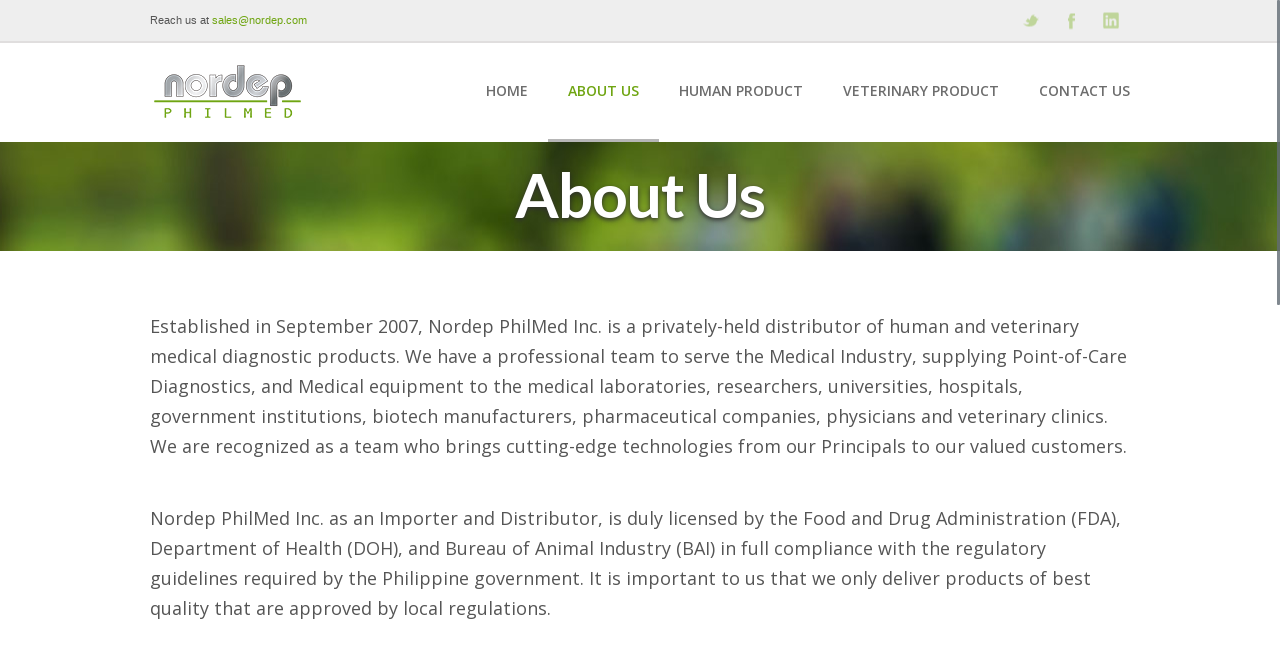

--- FILE ---
content_type: text/html; charset=UTF-8
request_url: https://www.nordep.com/philippines/about-us/
body_size: 8130
content:
<!DOCTYPE html>
<html lang="en-US" prefix="og: http://ogp.me/ns#">
<head>
<!-- Meta
    ======================================================================== -->
<meta http-equiv="Content-Type" content="text/html; charset=UTF-8">
<meta name="viewport" content="width=device-width, initial-scale=1">
<meta name="google-site-verification" content="iunvbbUoqDNa3T2IT23O-0YYkcHMYpNI8m4uAxO1H_M" />
<meta name="google-site-verification" content="ByHsMPEMioPehYnjnuzKG6nwyBvO1iETQLsN2tNEl5I" />
<!-- Title
    ======================================================================== -->
<title>
About Us | Nordep PhilMed Inc</title>
<!-- Favicon
        ======================================================================== -->
<link rel="shortcut icon" type="image/x-icon" href="https://www.nordep.com/wp-content/uploads/2023/05/favicon.ico" />
<!-- CSS Styles and JavaScript
    ======================================================================== -->

<!-- This site is optimized with the Yoast SEO plugin v2.3.5 - https://yoast.com/wordpress/plugins/seo/ -->
<title>About Us | Nordep PhilMed Inc</title>
<meta name="robots" content="noindex,follow"/>
<meta name="description" content="Nordep PhilMed Inc is a vital part of the health-care continuum, serving manufacturers and customers of medical and healthcare products in the Philippines."/>
<meta name="keywords" content="nordep, nordep limited, nordep healthtech, nordep diagnostics, nordep philmed, nordep eco-med, nordep medical, medical, veterinary, diagnostics, health, devices, distributor, China, Hong Kong, Philippines, Malaysia, Singapore, abaxis, quidel, surgivet, im3, dms"/>
<link rel="canonical" href="https://www.nordep.com/philippines/about-us/" />
<meta property="og:locale" content="en_US" />
<meta property="og:type" content="article" />
<meta property="og:title" content="About Us | Nordep PhilMed Inc" />
<meta property="og:description" content="Nordep PhilMed Inc is a vital part of the health-care continuum, serving manufacturers and customers of medical and healthcare products in the Philippines." />
<meta property="og:url" content="https://www.nordep.com/philippines/about-us/" />
<!-- / Yoast SEO plugin. -->

<link rel="alternate" type="application/rss+xml" title=" &raquo; Feed" href="https://www.nordep.com/feed/" />
<link rel="alternate" type="application/rss+xml" title=" &raquo; Comments Feed" href="https://www.nordep.com/comments/feed/" />
<link rel="alternate" type="application/rss+xml" title=" &raquo; About Us Comments Feed" href="https://www.nordep.com/philippines/about-us/feed/" />
<link rel='stylesheet' id='bxslider-css-css'  href='https://www.nordep.com/wp-content/plugins/kiwi-logo-carousel/third-party/jquery.bxslider/jquery.bxslider.css?ver=4.1.8' type='text/css' media='' />
<link rel='stylesheet' id='kiwi-logo-carousel-styles-css'  href='https://www.nordep.com/wp-content/plugins/kiwi-logo-carousel/custom-styles.css?ver=4.1.8' type='text/css' media='' />
<link rel='stylesheet' id='theme_css_style-css'  href='https://www.nordep.com/wp-content/themes/honey/css/style.css?ver=4.1.8' type='text/css' media='all' />
<link rel='stylesheet' id='theme_css_layout-css'  href='https://www.nordep.com/wp-content/themes/honey/css/wide.css?ver=4.1.8' type='text/css' media='all' />
<link rel='stylesheet' id='custom_style-css'  href='https://www.nordep.com/wp-content/themes/honey/css/custom-style.php?ver=4.1.8' type='text/css' media='all' />
<link rel='stylesheet' id='theme_css_font_awesome-css'  href='https://www.nordep.com/wp-content/themes/honey/css/font-awesome.css?ver=4.1.8' type='text/css' media='all' />
<link rel='stylesheet' id='theme_css_zocial-css'  href='https://www.nordep.com/wp-content/themes/honey/css/zocial.css?ver=4.1.8' type='text/css' media='all' />
<link rel='stylesheet' id='theme_css_responsive-css'  href='https://www.nordep.com/wp-content/themes/honey/css/responsive.css?ver=4.1.8' type='text/css' media='all' />
<link rel='stylesheet' id='theme_css_flexslider-css'  href='https://www.nordep.com/wp-content/themes/honey/css/flexslider.css?ver=4.1.8' type='text/css' media='all' />
<link rel='stylesheet' id='theme_css_jquery_fancybox-css'  href='https://www.nordep.com/wp-content/themes/honey/css/jquery.fancybox.css?ver=4.1.8' type='text/css' media='all' />
<link rel='stylesheet' id='contact-form-7-css'  href='https://www.nordep.com/wp-content/plugins/contact-form-7/includes/css/styles.css?ver=4.1.2' type='text/css' media='all' />
<link rel='stylesheet' id='custom-404-pro-css'  href='https://www.nordep.com/wp-content/plugins/custom-404-pro/public/css/custom-404-pro-public.css?ver=1.0.0' type='text/css' media='all' />
<link rel='stylesheet' id='rs-plugin-settings-css'  href='https://www.nordep.com/wp-content/plugins/revslider/rs-plugin/css/settings.css?ver=4.6.5' type='text/css' media='all' />
<style id='rs-plugin-settings-inline-css' type='text/css'>
.tp-caption a{color:#ff7302;text-shadow:none;-webkit-transition:all 0.2s ease-out;-moz-transition:all 0.2s ease-out;-o-transition:all 0.2s ease-out;-ms-transition:all 0.2s ease-out}.tp-caption a:hover{color:#ffa902}
</style>
<link rel='stylesheet' id='font-awesome-styles-css'  href='https://www.nordep.com/wp-content/plugins/font-awesome/assets/css/font-awesome.min.css?ver=3.2.1' type='text/css' media='all' />
<!--[if lte IE 7]>
<link rel='stylesheet' id='font-awesome-ie7-css'  href='https://www.nordep.com/wp-content/plugins/font-awesome/assets/css/font-awesome-ie7.min.css?ver=3.2.1' type='text/css' media='all' />
<![endif]-->
<script type='text/javascript' src='https://www.nordep.com/wp-includes/js/jquery/jquery.js?ver=1.11.1'></script>
<script type='text/javascript' src='https://www.nordep.com/wp-includes/js/jquery/jquery-migrate.min.js?ver=1.2.1'></script>
<script type='text/javascript' src='https://www.nordep.com/wp-content/plugins/custom-404-pro/public/js/custom-404-pro-public.js?ver=1.0.0'></script>
<script type='text/javascript' src='https://www.nordep.com/wp-content/plugins/revslider/rs-plugin/js/jquery.themepunch.tools.min.js?ver=4.6.5'></script>
<script type='text/javascript' src='https://www.nordep.com/wp-content/plugins/revslider/rs-plugin/js/jquery.themepunch.revolution.min.js?ver=4.6.5'></script>
<link rel="EditURI" type="application/rsd+xml" title="RSD" href="https://www.nordep.com/xmlrpc.php?rsd" />
<link rel="wlwmanifest" type="application/wlwmanifest+xml" href="https://www.nordep.com/wp-includes/wlwmanifest.xml" /> 
<meta name="generator" content="WordPress 4.1.8" />
<link rel='shortlink' href='https://www.nordep.com/?p=1566' />
		<script type="text/javascript">
			jQuery(document).ready(function() {
				// CUSTOM AJAX CONTENT LOADING FUNCTION
				var ajaxRevslider = function(obj) {
				
					// obj.type : Post Type
					// obj.id : ID of Content to Load
					// obj.aspectratio : The Aspect Ratio of the Container / Media
					// obj.selector : The Container Selector where the Content of Ajax will be injected. It is done via the Essential Grid on Return of Content
					
					var content = "";

					data = {};
					
					data.action = 'revslider_ajax_call_front';
					data.client_action = 'get_slider_html';
					data.token = '07924dbda9';
					data.type = obj.type;
					data.id = obj.id;
					data.aspectratio = obj.aspectratio;
					
					// SYNC AJAX REQUEST
					jQuery.ajax({
						type:"post",
						url:"https://www.nordep.com/wp-admin/admin-ajax.php",
						dataType: 'json',
						data:data,
						async:false,
						success: function(ret, textStatus, XMLHttpRequest) {
							if(ret.success == true)
								content = ret.data;								
						},
						error: function(e) {
							console.log(e);
						}
					});
					
					 // FIRST RETURN THE CONTENT WHEN IT IS LOADED !!
					 return content;						 
				};
				
				// CUSTOM AJAX FUNCTION TO REMOVE THE SLIDER
				var ajaxRemoveRevslider = function(obj) {
					return jQuery(obj.selector+" .rev_slider").revkill();
				};

				// EXTEND THE AJAX CONTENT LOADING TYPES WITH TYPE AND FUNCTION
				var extendessential = setInterval(function() {
					if (jQuery.fn.tpessential != undefined) {
						clearInterval(extendessential);
						if(typeof(jQuery.fn.tpessential.defaults) !== 'undefined') {
							jQuery.fn.tpessential.defaults.ajaxTypes.push({type:"revslider",func:ajaxRevslider,killfunc:ajaxRemoveRevslider,openAnimationSpeed:0.3});   
							// type:  Name of the Post to load via Ajax into the Essential Grid Ajax Container
							// func: the Function Name which is Called once the Item with the Post Type has been clicked
							// killfunc: function to kill in case the Ajax Window going to be removed (before Remove function !
							// openAnimationSpeed: how quick the Ajax Content window should be animated (default is 0.3)
						}
					}
				},30);
			});
		</script>
		
<script>
  (function(i,s,o,g,r,a,m){i['GoogleAnalyticsObject']=r;i[r]=i[r]||function(){
  (i[r].q=i[r].q||[]).push(arguments)},i[r].l=1*new Date();a=s.createElement(o),
  m=s.getElementsByTagName(o)[0];a.async=1;a.src=g;m.parentNode.insertBefore(a,m)
  })(window,document,'script','//www.google-analytics.com/analytics.js','ga');

  ga('create', 'UA-57135330-1', 'auto');
  ga('send', 'pageview');

</script>
</head>
<body class="page page-id-1566 page-child parent-pageid-1561 page-template-default k-responsive-on">
<!-- Body Wrapper -->
<div id="body-wrapper">
<!-- Header
    ======================================================================== -->

<header id="header">

	<div id="topbar" class="clearfix">
					<div class="container">
						<div  class="one-half">
							<div class="callus"><font style="color:#555555;"> Reach us at <a href="mailto:sales@nordep.com" style="color: #6FA512" title="Email Us">sales@nordep.com</a></font></div>
						</div>
						<div class="one-half column-last">
									<div id="social"><ul class="social_bookmarks"><li class="twitter"><a target="_blank" href="https://twitter.com/nordepPH">Follow us on Twitter</a></li><li class="facebook"><a target="_blank" href="https://www.facebook.com/nordepPH">Join our Facebook Group</a></li><li class="linkedin"><a target="_blank" href="https://www.linkedin.com/company/nordep-philmed-inc">Add me on Linkedin</a></li></ul></div>
								</div>
					</div>
				</div>		
  <div id="stickyheader">
    <div class="container" > <!-- Logo --> 
<!--
      <a href="https://www.nordep.com" id="logo">
      <img src="https://nordepcom.webhosthk.net/wp-content/uploads/2014/10/nordep-logo.png" />      </a> 
--> 

<!-- Homepage Logo--> 

<!-- 404 Error Logo--> 

<!-- News Logo--> 

<!-- China Logo--> 
<!-- End of China Homepage Logo --> 

<!-- PH Homepage Logo --> 
<style type = "text/css">.logo { display: none; }</style>
<div align="center"><center>
<a href = "/philippines"><img src = "/wp-content/uploads/2014/11/nordep-logo-ph2.png" id="logo"/></a>
</center></div>
<!-- End of PH Homepage Logo --> 

<!-- SG Homepage Logo --> 
<!-- End of SG Homepage Logo --> 

<!-- HK Homepage Logo --> 
<!-- End of HK Homepage Logo --> 

<!-- MY Homepage Logo --> 
<!-- End of MY Homepage Logo --> 

<!-- 404 Logo -->
<!-- End of 404 Logo --> 

      <!-- Navigation -->
      <ul id="navigation"><li id="menu-item-1762" class="menu-item menu-item-type-post_type menu-item-object-page current-page-ancestor current-page-parent menu-item-1762"><a href="https://www.nordep.com/philippines/">Home</a></li>
<li id="menu-item-1761" class="menu-item menu-item-type-post_type menu-item-object-page current-menu-item page_item page-item-1566 current_page_item current menu-item-1761"><a href="https://www.nordep.com/philippines/about-us/">About Us</a></li>
<li id="menu-item-1798" class="menu-item menu-item-type-custom menu-item-object-custom menu-item-1798"><a href="#">Human Product</a></li>
<li id="menu-item-1870" class="menu-item menu-item-type-custom menu-item-object-custom menu-item-has-children menu-item-1870"><a href="#">Veterinary Product</a>
<ul>
	<li id="menu-item-7588" class="menu-item menu-item-type-post_type menu-item-object-page menu-item-7588"><a href="https://www.nordep.com/philippines/veterinary-diagnostics/airway-device/">Airway Device</a></li>
	<li id="menu-item-2030" class="menu-item menu-item-type-post_type menu-item-object-page menu-item-2030"><a href="https://www.nordep.com/philippines/veterinary-diagnostics/anesthesia-machine/">Anesthesia Machine</a></li>
	<li id="menu-item-1890" class="menu-item menu-item-type-post_type menu-item-object-page menu-item-1890"><a href="https://www.nordep.com/philippines/veterinary-diagnostics/centrifuge/">Centrifuge</a></li>
	<li id="menu-item-6734" class="menu-item menu-item-type-post_type menu-item-object-page menu-item-6734"><a href="https://www.nordep.com/philippines/veterinary-diagnostics/dental-equipment/">Dental Equipment</a></li>
	<li id="menu-item-3283" class="menu-item menu-item-type-post_type menu-item-object-page menu-item-3283"><a href="https://www.nordep.com/philippines/veterinary-diagnostics/electrocautery/">Electrosurgical</a></li>
	<li id="menu-item-7765" class="menu-item menu-item-type-post_type menu-item-object-page menu-item-7765"><a href="https://www.nordep.com/philippines/veterinary-diagnostics/ent-instrument/">ENT Instrument</a></li>
	<li id="menu-item-1905" class="menu-item menu-item-type-post_type menu-item-object-page menu-item-1905"><a href="https://www.nordep.com/philippines/veterinary-diagnostics/infusion-pump/">Infusion Pump</a></li>
	<li id="menu-item-8233" class="menu-item menu-item-type-post_type menu-item-object-page menu-item-8233"><a href="https://www.nordep.com/philippines/veterinary-diagnostics/b-cure-laser-vet/">Laser Therapy Device</a></li>
	<li id="menu-item-1924" class="menu-item menu-item-type-post_type menu-item-object-page menu-item-1924"><a href="https://www.nordep.com/philippines/veterinary-diagnostics/patient-monitor/">Patient Monitor</a></li>
	<li id="menu-item-7865" class="menu-item menu-item-type-post_type menu-item-object-page menu-item-7865"><a href="https://www.nordep.com/philippines/veterinary-diagnostics/pcr-analyzer/">PCR Analyzer</a></li>
	<li id="menu-item-1965" class="menu-item menu-item-type-post_type menu-item-object-page menu-item-1965"><a href="https://www.nordep.com/philippines/veterinary-diagnostics/rapid-test/">Rapid Test</a></li>
	<li id="menu-item-3242" class="menu-item menu-item-type-post_type menu-item-object-page menu-item-3242"><a href="https://www.nordep.com/philippines/veterinary-diagnostics/tonometer/">Tonometer</a></li>
	<li id="menu-item-2055" class="menu-item menu-item-type-post_type menu-item-object-page menu-item-2055"><a href="https://www.nordep.com/philippines/veterinary-diagnostics/urinalysis/">Urinalysis</a></li>
	<li id="menu-item-5495" class="menu-item menu-item-type-post_type menu-item-object-page menu-item-5495"><a href="https://www.nordep.com/philippines/veterinary-diagnostics/wound-healing/">Wound Healing</a></li>
</ul>
</li>
<li id="menu-item-1756" class="menu-item menu-item-type-post_type menu-item-object-page menu-item-1756"><a href="https://www.nordep.com/philippines/contact-us/">Contact Us</a></li>
</ul>      <!-- Navigation / End --> </div>
  </div>
</header>
<!-- Header / End --> 
<!-- Page Title -->
<div class="fullwidth_stroke head-light header-title-box header-bgimage-hbg3"><h1 class="page-title"><div class="container">About Us</div></h1></div><!-- Content
    ======================================================================== -->
<div id="content" class="maincontainer">    <!-- Main Content -->
                <div class="data-wrapper data-wrapper-"><div class="data-inner-wrapper container"><div class="intro">Established in September 2007, Nordep PhilMed Inc. is a privately-held distributor of human and veterinary medical diagnostic products. We have a professional team to serve the Medical Industry, supplying Point-of-Care Diagnostics, and Medical equipment to the medical laboratories, researchers, universities, hospitals, government institutions, biotech manufacturers, pharmaceutical companies, physicians and veterinary clinics. We are recognized as a team who brings cutting-edge technologies from our Principals to our valued customers.</div>
<p>&nbsp;</p>
<div class="intro">Nordep PhilMed Inc. as an Importer and Distributor, is duly licensed by the Food and Drug Administration (FDA), Department of Health (DOH), and Bureau of Animal Industry (BAI) in full compliance with the regulatory guidelines required by the Philippine government. It is important to us that we only deliver products of best quality that are approved by local regulations.</div></div><!-- .data-inner-wrapper --></div><!-- .data-wrapper -->
<p>&nbsp;</p>

<div class="data-wrapper data-wrapper-grey"><div class="data-inner-wrapper container">
<div class="one-half">&nbsp;<div class="service nobutton">
    <div class="service-icon"><i class="icon-medkit"></i></div>    <div class="service-description">
        <h3>Commitment to improve health</h3>
        <p>Nordep offers a broad range of high value medical diagnostics and disinfectant products for professional, medical and home user. Importantly, the company has been committed to providing accurate, timely and cost-effective solutions for screening, diagnosing and monitoring health problems.</p>
                    </div>
</div></div>

<div class="one-half column-last">&nbsp;<div class="service nobutton">
    <div class="service-icon"><i class="icon-group"></i></div>    <div class="service-description">
        <h3>Commitment to value customer</h3>
        <p>The healthcare community demands quality, reliability and service. Nordep aims precisely to meet these demands effectively and efficiently by ensuring that products we distribute are innovative, competitively priced, and superior in quality. On-going searching for products and services is Nordep top priority.</p>
                    </div>
</div></div>
</div><!-- .data-inner-wrapper --></div><!-- .data-wrapper -->

<div class="data-wrapper data-wrapper-"><div class="data-inner-wrapper container">
<h2>More About Us</h2>
<div class="su-accordion">
  <div class="su-spoiler su-spoiler-style-fancy su-spoiler-icon-plus su-spoiler-closed"><div class="su-spoiler-title"><span class="su-spoiler-icon"></span>Who we are</div><div class="su-spoiler-content su-clearfix" style="display:none"> <strong>Serving Healthcare &#038; Medical Manufacturers </strong><p> Nordep is a vital part of the health-care continuum, serving manufacturers of medical and healthcare products. For the manufacturers, we offer services such as product distribution, marketing, sales and repair service depot.</p>
<strong>Serving Healthcare &#038; Medical Customers</strong><br />We are dedicated to working with our end-users to provide them with innovative, appropriate solutions. Our customers have helped us to become the premier distributor in the diagnostics and healthcare market today &#8211; not only in medical laboratory, but also in research institution, doctor&#8217;s clinic and consumer&#8217;s own home.</div></div>

  <div class="su-spoiler su-spoiler-style-fancy su-spoiler-icon-plus su-spoiler-closed"><div class="su-spoiler-title"><span class="su-spoiler-icon"></span>What we do</div><div class="su-spoiler-content su-clearfix" style="display:none"> We are engaged in the distribution and marketing of a portfolio of superior quality medical equipment, medical diagnostics (for human, veterinary) and disinfectant products, with sources from Belgium, China, Finland, France, Germany, Ireland, Korea, United Kingdom and USA. </div></div>

  <div class="su-spoiler su-spoiler-style-fancy su-spoiler-icon-plus su-spoiler-closed"><div class="su-spoiler-title"><span class="su-spoiler-icon"></span>How we operate</div><div class="su-spoiler-content su-clearfix" style="display:none"> We are staffed by professional and dedicated personnel. We serve customers from government to private sectors, from medical professional to consumer, and can offset economic downturns owing to our diversified markets here in Brunei, mainland China, Hong Kong, Macau, Malaysia, Philippines, Singapore and Taiwan. We are thus able to ensure ongoing services for our customers. </div></div>

  <div class="su-spoiler su-spoiler-style-fancy su-spoiler-icon-plus su-spoiler-closed"><div class="su-spoiler-title"><span class="su-spoiler-icon"></span>Where we work</div><div class="su-spoiler-content su-clearfix" style="display:none"> We serve Asia markets including Taiwan, Brunei, Macau through our offices strategically located in prime commercial district in China (Shanghai, Shenzhen), Philippines (Manila, Cebu), Hong Kong, Singapore and Kuala Lumpur.</div></div>

  <div class="su-spoiler su-spoiler-style-fancy su-spoiler-icon-plus su-spoiler-closed"><div class="su-spoiler-title"><span class="su-spoiler-icon"></span>How we work</div><div class="su-spoiler-content su-clearfix" style="display:none">
<p>The people of Nordep are driven by a common objective: To help our customers across the medical and healthcare industry &#8212; from manufacturers to end users &#8212; find solutions to the challenges they face.</p>
<p>Nordep is client-friendly. We aim to be:</p>
<p><strong>Your Partner</strong>	
We believe the best ideas come from creative collaboration with our customers.</p>
<p><strong>Your Resource</strong>
We create powerful solutions with our customers by applying leading products and services to their needs in new and innovative ways.</p>
<p><strong>A Top Performer</strong>
We achieve the greatest results for our customers when we actively identify and capitalize on the opportunities created by the advancement in health care industry.</p>
</div></div>

  <div class="su-spoiler su-spoiler-style-fancy su-spoiler-icon-plus su-spoiler-closed"><div class="su-spoiler-title"><span class="su-spoiler-icon"></span>What are our resources</div><div class="su-spoiler-content su-clearfix" style="display:none">Our major asset has always been and will continue to be the depth of technical experience and dedication of our staff, in partnership with internationally renowned manufacturers of quality products. The umbrella of financial resources provided by our investors also ensures a long-term investment meeting the needs of both supplier and customer.
</div></div>

  <div class="su-spoiler su-spoiler-style-fancy su-spoiler-icon-plus su-spoiler-closed"><div class="su-spoiler-title"><span class="su-spoiler-icon"></span>Nordep staff</div><div class="su-spoiler-content su-clearfix" style="display:none"><p>We don&#8217;t just have 30 employees, we have 30 specialists. It has always been a major Company policy to hire only qualified people who show a wealth of potential. The training we offered to Nordep staff has a distinct advantage. They are specialists who know the business inside out, and who conduct precise product and market analysis that gets translated into functional sales strategies. </p>

<p>We thrive on fresh ideas, hard work and a shared commitment to excellence. With the medical and healthcare products we distribute, we make a difference in the lives of users.</p>
</div></div>
</div>

</div><!-- .data-inner-wrapper --></div><!-- .data-wrapper -->        <!-- /Main Content -->
    
    </div>
    <!-- Content / End -->
    <!-- Footer
    ======================================================================== -->
    <div id="footer_main">
    <div class="fullwidth_stroke_footer"></div>
	        <div id="footer" class="fullwidth-padding">
        
        <div class="container">
          <div class="one-fourth"><div class="widget widget_text"><h3>nordep</h3>			<div class="textwidget">Nordep is a privately-held distributor of human and veterinary medical diagnostic products.</div>
		</div></div><div class="one-fourth"><div class="widget widget_nav_menu"><h3>Quick Links</h3><div class="menu-main-container"><ul id="menu-main" class="menu"><li id="menu-item-2470" class="menu-item menu-item-type-post_type menu-item-object-page current-page-ancestor menu-item-2470"><a href="https://www.nordep.com/philippines/">Philippines</a></li>
<li id="menu-item-3389" class="menu-item menu-item-type-post_type menu-item-object-page menu-item-3389"><a href="https://www.nordep.com/malaysia/">Malaysia</a></li>
<li id="menu-item-2469" class="menu-item menu-item-type-post_type menu-item-object-page menu-item-2469"><a href="https://www.nordep.com/singapore/">Singapore</a></li>
<li id="menu-item-2800" class="menu-item menu-item-type-post_type menu-item-object-page menu-item-2800"><a href="https://www.nordep.com/hongkong/">Hong Kong</a></li>
<li id="menu-item-4332" class="menu-item menu-item-type-custom menu-item-object-custom menu-item-4332"><a href="https://www.nordep.com/hongkong/">Macao</a></li>
</ul></div></div></div>		<div class="one-fourth"><div class="widget widget_recent_entries">		<h3>Recent Posts</h3>		<ul>
				<li><a href="https://www.nordep.com/50th-vpap-annual-conference/" title="50th VPAP Annual Conference">
			50th VPAP Annual Conference		</a></li>
				<li><a href="https://www.nordep.com/25th-annual-paha-conference/" title="25th Annual PAHA Conference">
			25th Annual PAHA Conference		</a></li>
				<li><a href="https://www.nordep.com/86th-pvma-annual-convention-scientific-conference/" title="86th PVMA Annual Convention &amp; Scientific Conference">
			86th PVMA Annual Convention ...		</a></li>
				<li><a href="https://www.nordep.com/ekf-premium-partnership-program/" title="EKF Premium Partnership Program">
			EKF Premium Partnership Prog...		</a></li>
				<li><a href="https://www.nordep.com/paha-anesthesia-workshop/" title="PAHA Anesthesia Workshop">
			PAHA Anesthesia Workshop		</a></li>
				</ul>
		</div></div>          </div>
        <div class="info fullwidth-padding">
          <div class="container">
            <!-- Copyright -->
            <ul class="copyright">
              <li>© 2014 Nordep Limited. All rights reserved</li>
              <li><li id="menu-item-207" class="menu-item menu-item-type-custom menu-item-object-custom menu-item-207"><a href="#">Privacy Policy</a></li>
<li id="menu-item-208" class="menu-item menu-item-type-custom menu-item-object-custom menu-item-208"><a href="#">Terms of Use</a></li>
</li>              </ul>
            <!-- Social Links -->
            <div class="social-links">
              <ul class="social_bookmarks"><li class="twitter"><a target="_blank" href="https://twitter.com/nordepPH">Follow us on Twitter</a></li><li class="facebook"><a target="_blank" href="https://www.facebook.com/nordepPH">Join our Facebook Group</a></li><li class="linkedin"><a target="_blank" href="https://www.linkedin.com/company/nordep-philmed-inc">Add me on Linkedin</a></li></ul>            </div>
          </div>
        </div>
      </div>
    </div>
    <!-- Footer / End -->
</div>
<!-- Body Wrapper / End -->
<!-- Back to Top -->
<a href="#" id="back-to-top"><i class="icon-chevron-up"></i></a>
<script>jQuery(document).ready(function(){jQuery(".kiwi-logo-carousel-default").bxSlider({mode:"horizontal",speed:600,slideMargin:0,infiniteLoop:true,hideControlOnEnd:false,captions:false,ticker:false,tickerHover:false,adaptiveHeight:false,responsive:true,pager:false,controls:true,autoControls:false,minSlides:1,maxSlides:5,moveSlides:1,slideWidth:200,auto:true,pause:4000,useCSS:false});jQuery(".kiwi-logo-carousel-china").bxSlider({mode:"horizontal",speed:500,slideMargin:0,infiniteLoop:true,hideControlOnEnd:false,captions:false,ticker:false,tickerHover:false,adaptiveHeight:false,responsive:true,pager:false,controls:true,autoControls:false,minSlides:1,maxSlides:4,moveSlides:1,slideWidth:200,auto:true,pause:4000,useCSS:false});jQuery(".kiwi-logo-carousel-hongkong").bxSlider({mode:"horizontal",speed:600,slideMargin:0,infiniteLoop:true,hideControlOnEnd:false,captions:false,ticker:false,tickerHover:false,adaptiveHeight:false,responsive:true,pager:false,controls:true,autoControls:false,minSlides:1,maxSlides:5,moveSlides:1,slideWidth:200,auto:true,pause:4000,useCSS:false});jQuery(".kiwi-logo-carousel-malaysia").bxSlider({mode:"horizontal",speed:500,slideMargin:0,infiniteLoop:true,hideControlOnEnd:false,captions:false,ticker:false,tickerHover:false,adaptiveHeight:false,responsive:true,pager:false,controls:true,autoControls:false,minSlides:1,maxSlides:4,moveSlides:1,slideWidth:200,auto:true,pause:4000,useCSS:false});jQuery(".kiwi-logo-carousel-philippines").bxSlider({mode:"horizontal",speed:600,slideMargin:0,infiniteLoop:true,hideControlOnEnd:false,captions:false,ticker:false,tickerHover:false,adaptiveHeight:false,responsive:true,pager:false,controls:true,autoControls:false,minSlides:1,maxSlides:5,moveSlides:1,slideWidth:200,auto:true,pause:4000,useCSS:false});jQuery(".kiwi-logo-carousel-singapore").bxSlider({mode:"horizontal",speed:600,slideMargin:0,infiniteLoop:true,hideControlOnEnd:false,captions:false,ticker:false,tickerHover:false,adaptiveHeight:false,responsive:true,pager:false,controls:true,autoControls:false,minSlides:1,maxSlides:5,moveSlides:1,slideWidth:200,auto:true,pause:4000,useCSS:false});});</script><style type="text/css" media="screen">.menu-item.hide_this_item{ display:none !important; }</style><link rel='stylesheet' id='font-awesome-css'  href='//netdna.bootstrapcdn.com/font-awesome/4.4.0/css/font-awesome.min.css?ver=4.4.0' type='text/css' media='all' />
<link rel='stylesheet' id='su-box-shortcodes-css'  href='https://www.nordep.com/wp-content/plugins/shortcodes-ultimate/assets/css/box-shortcodes.css?ver=4.9.8.1' type='text/css' media='all' />
<script type='text/javascript' src='https://www.nordep.com/wp-content/themes/honey/js/jquery.validate.min.js?ver=4.1.8'></script>
<script type='text/javascript' src='https://www.nordep.com/wp-content/themes/honey/js/jquery.easing-1.3.min.js?ver=4.1.8'></script>
<script type='text/javascript' src='https://www.nordep.com/wp-content/themes/honey/js/jquery.fitvid.js?ver=4.1.8'></script>
<script type='text/javascript' src='https://www.nordep.com/wp-content/themes/honey/js/jquery.fancybox.pack.js?ver=4.1.8'></script>
<script type='text/javascript' src='https://www.nordep.com/wp-content/themes/honey/js/jquery.flexslider-min.js?ver=4.1.8'></script>
<script type='text/javascript' src='https://www.nordep.com/wp-content/themes/honey/js/jquery.isotope.min.js?ver=4.1.8'></script>
<script type='text/javascript' src='https://www.nordep.com/wp-content/themes/honey/js/jquery.jcarousel.min.js?ver=4.1.8'></script>
<script type='text/javascript' src='https://www.nordep.com/wp-content/themes/honey/js/jquery.jtweetsanywhere-1.3.1.min.js?ver=4.1.8'></script>
<script type='text/javascript' src='https://www.nordep.com/wp-content/themes/honey/js/jquery.infinitescroll.min.js?ver=4.1.8'></script>
<script type='text/javascript' src='https://www.nordep.com/wp-content/themes/honey/js/jquery.touchSwipe.min.js?ver=4.1.8'></script>
<script type='text/javascript' src='https://www.nordep.com/wp-content/themes/honey/js/jquery.zflickrfeed.min.js?ver=4.1.8'></script>
<script type='text/javascript' src='https://www.nordep.com/wp-content/themes/honey/js/respond.min.js?ver=4.1.8'></script>
<script type='text/javascript' src='https://www.nordep.com/wp-content/themes/honey/js/selectnav.min.js?ver=4.1.8'></script>
<script type='text/javascript' src='https://www.nordep.com/wp-includes/js/jquery/ui/core.min.js?ver=1.11.2'></script>
<script type='text/javascript' src='https://www.nordep.com/wp-includes/js/jquery/ui/widget.min.js?ver=1.11.2'></script>
<script type='text/javascript' src='https://www.nordep.com/wp-includes/js/jquery/ui/accordion.min.js?ver=1.11.2'></script>
<script type='text/javascript' src='https://www.nordep.com/wp-includes/js/jquery/ui/tabs.min.js?ver=1.11.2'></script>
<script type='text/javascript' src='https://www.nordep.com/wp-content/themes/honey/js/custom.js?ver=4.1.8'></script>
<script type='text/javascript' src='https://www.nordep.com/wp-content/themes/honey/js/jquery.nicescroll.min.js?ver=4.1.8'></script>
<script type='text/javascript' src='https://www.nordep.com/wp-content/themes/honey/js/jquery.nicescroll.plus.js?ver=4.1.8'></script>
<script type='text/javascript' src='https://www.nordep.com/wp-content/themes/honey/include/js/jquery.funcs.js?ver=4.1.8'></script>
<script type='text/javascript' src='https://www.nordep.com/wp-content/themes/honey/js/jquery.kwayy.utils.js?ver=4.1.8'></script>
<script type='text/javascript' src='https://www.nordep.com/wp-includes/js/comment-reply.min.js?ver=4.1.8'></script>
<script type='text/javascript' src='https://www.nordep.com/wp-content/plugins/contact-form-7/includes/js/jquery.form.min.js?ver=3.51.0-2014.06.20'></script>
<script type='text/javascript'>
/* <![CDATA[ */
var _wpcf7 = {"loaderUrl":"http:\/\/www.nordep.com\/wp-content\/plugins\/contact-form-7\/images\/ajax-loader.gif","sending":"Sending ...","cached":"1"};
/* ]]> */
</script>
<script type='text/javascript' src='https://www.nordep.com/wp-content/plugins/contact-form-7/includes/js/scripts.js?ver=4.1.2'></script>
<script type='text/javascript' src='https://www.nordep.com/wp-content/plugins/kiwi-logo-carousel/third-party/jquery.bxslider/jquery.bxslider.js?ver=4.1.8'></script>
<script type='text/javascript'>
/* <![CDATA[ */
var su_other_shortcodes = {"no_preview":"This shortcode doesn't work in live preview. Please insert it into editor and preview on the site."};
/* ]]> */
</script>
<script type='text/javascript' src='https://www.nordep.com/wp-content/plugins/shortcodes-ultimate/assets/js/other-shortcodes.js?ver=4.9.8.1'></script>





</body></html>


--- FILE ---
content_type: text/css
request_url: https://www.nordep.com/wp-content/themes/honey/css/style.css?ver=4.1.8
body_size: 17711
content:
/* -----------------------------------------------------------------------------

    0.  Reset & Clearfix
    1.  Document Setup
    2.  Wrap
    3.  Header
    4.  Content
    5.  Homepage
    6.  About
    7.  Services
    8.  Pricing Tables
    9.  Shortcodes
    10. Blog
    11. Portfolio
    12. Contact
    13. Widgets
    14. Footer
    15. Revolution Slider
*/
/* ----------------------------------------------------------------------------- */
/*  0.  Reset & Clearfix (http://meyerweb.com/eric/tools/css/reset/)
/* ----------------------------------------------------------------------------- */

@import url(http://fonts.googleapis.com/css?family=Roboto:400,100,100italic,300,300italic,400italic,500,500italic,700,700italic,900italic,900);
/*@import url(http://fonts.googleapis.com/css?family=Droid+Sans:400,700);*/
html, body, div, span, applet, object, iframe, h1, h2, h3, h4, h5, h6, p, blockquote, pre, a, abbr, and, address, cite, code, del, dfn, em, img, ins, kbd, q, s, samp, small, strike, strong, sub, sup, tt, var, b, u, i, dl, dt, dd, ol, ul, li, fieldset, form, label, legend, table, caption, tbody, tfoot, thead, tr, th, td, article, aside, canvas, details, embed, figure, figcaption, footer, header, hgroup, menu, nav, output, ruby, section, summary, time, mark, audio, video, input, textarea, select {
	margin: 0;
	padding: 0;
	outline: 0;
	border: 0;
	background: transparent;
	vertical-align: baseline;
	font-size: 100%;
}
article, aside, details, figcaption, figure, footer, header, hgroup, menu, nav, section {
	display: block;
}
body {
	§ght: 1;
}
abbr[title], dfn[title] {
	border-bottom: 1px dotted;
	cursor: help;
}
blockquote, q {
	quotes: none;
}
blockquote:before, blockquote:after, q:before, q:after {
	content: none;
}
del {
	text-decoration: line-through;
}
hr {
	clear: both;
	margin: 0;
	padding: 0;
	height: 1px;
	border: 0;
	background: transparent;
	color: transparent;
}
mark {
	background-color: #ffffb3;
	font-style: italic;
}
input, select {
	vertical-align: middle;
}
ins {
	background-color: red;
	color: white;
	text-decoration: none;
}
ol, ul {
	list-style: none;
}
table {
	border-spacing: 0;
	border-collapse: collapse;
}
.clear {
	display: block;
	visibility: hidden;
	clear: both;
	overflow: hidden;
	width: 0;
	height: 0;
}
.clearfix:after {
	display: block;
	visibility: hidden;
	clear: both;
	width: 0;
	height: 0;
	content: ' ';
	font-size: 0;
	line-height: 0;
}

* html .clearfix, :first-child+html .clearfix {
	zoom: 1;
}
.borderline2 {
	background: url(../images/borderline.png) repeat 0 0;
	height: 6px;
}
/* ----------------------------------------------------------------------------- */
/*  1.  Document Setup
/* ----------------------------------------------------------------------------- */

#left, #right, #top, #bottom {
	background: none repeat scroll 0 0 rgba(0, 0, 0, 0.05);
	position: fixed;
}
#left, #right {
	bottom: 6px;
	top: 6px;
	width: 6px;
}
#top, #bottom {
	height: 6px;
	left: 0;
	right: 0;
}
#left {
	left: 0;
}
#right {
	right: 0;
}
#top {
	top: 0;
}
#bottom {
	bottom: 0;
}
html {
	overflow-x: hidden;
	width: 100%;
	height: 100%;
}
body {	
	color: #333;
	font: 14px/1.7 'Open Sans', sans-serif;
	-webkit-font-smoothing: antialiased;
}
a, a > * {
	color: #333;
	text-decoration: none;
	-webkit-transition: background-color .3s ease, border .3s ease, color .3s ease, opacity .3s ease-in-out;
	-moz-transition: background-color .3s ease, border .3s ease, color .3s ease, opacity .3s ease-in-out;
	-ms-transition: background-color .3s ease, border .3s ease, color .3s ease, opacity .3s ease-in-out;
	-o-transition: background-color .3s ease, border .3s ease, color .3s ease, opacity .3s ease-in-out;
	transition: background-color .3s ease, border .3s ease, color .3s ease, opacity .3s ease-in-out;
}

::-moz-selection {
	background: #333;
	color: #fff;
	text-shadow: none;
}
::selection {
	background: #333;
	color: #fff;
	text-shadow: none;
}
h1 {
	font-size: 30px;
}
h2 {
	font-size: 36px;
}
h3 {
	font-size: 24px;
}
h4 {
	font-size: 16px;
}
h5 {
	font-size: 14px;
}
h6 {
	font-size: 12px;
}
h1, h2, h3, h4, h5, h6 {
	color: #333;
	line-height: 1.3em;
        margin-bottom: 0.5em;
}
h1.headline, h2.headline, h3.headline {
	margin-bottom: 25px;
}
h4.headline, h5.headline, h6.headline {
	margin-bottom: 15px;
}
.inline-border {
	text-transform:uppercase;
	position: relative;
	display: block;
	padding-bottom:15px;
	margin: 0 0 30px;	
	font-weight: 700;
	border-bottom:3px solid #d8d8d8;
}

small {
	font-size: 11px;
}
p, pre, dl, dd, blockquote, address, table, fieldset, form {
	margin-bottom: 20px;
}
img {
	display: block;
	max-width: 100%;
	height: auto;
	-webkit-backface-visibility: hidden;
}
.blog-feed img {
	width: 100%;
}

object, video {
	display: block;
	height: auto;
}


.fluid-width-video-wrapper {
    padding: 0;
    position: relative;
    width: 100%;
}
.fluid-width-video-wrapper iframe, 
.fluid-width-video-wrapper object, 
.fluid-width-video-wrapper embed {
    height: 100% !important;
    left: 0;
    position: absolute;
    top: 0;
    width: 100% !important;
}
.video{ 
	overflow:hidden;
}

/*  Forms  -----------------------------------------------------*/

label {
	font-weight: 600;
}
label.error {
	display: block;
	margin-top: -15px;
	margin-bottom: 20px;
	background: none;
	color: red;
	font-weight: 400;
}
input[type="text"], 
input[type="password"], 
textarea,
.woocommerce form .form-row textarea, 
.woocommerce-page form .form-row textarea {
/*	display: block;
	margin-bottom: 20px;
	padding: 7px 8px;
	max-width: 100%;
	width: 240px;
	border: 1px solid #e1e1e1;
	border-radius: 3px;
	color: #959595;
	font: 12px/1.6 "Helvetica Neue", Helvetica, Arial, sans-serif;
	font-weight: 400;
	font-weight: 500;
	-webkit-transition: border linear .3s, box-shadow linear .3s;
	-moz-transition: border linear .3s, box-shadow linear .3s;
	-ms-transition: border linear .3s, box-shadow linear .3s;
	-o-transition: border linear .3s, box-shadow linear .3s;
	transition: border linear .3s, box-shadow linear .3s;
	-webkit-appearance: none;*/
	
	display: block;
	/*height: 38px;*/
	margin-bottom: 20px;
	padding: 5px 8px;
	color: #959595;
	font: 12px/1.6 "Helvetica Neue", Helvetica, Arial, sans-serif;
	border: 1px solid #d9d9d9;
	outline: none !important;
	font-size: 14px;
	-moz-border-radius: 0px;
	-webkit-border-radius: 0px;
	border-radius: 0px;
	-moz-box-shadow: inset 0 0 6px #888;
	-webkit-box-shadow: inset 0 0 6px #888;
	box-shadow: inset 0 0 6px #EAEAEA;
	
}



textarea {
	min-width: 97%;
	max-width: 97%;
	resize: none;
	-webkit-resize: none;
	-moz-resize: none;
	-webkit-resize: none;
	-moz-resize: none;
}
.woocommerce form .form-row textarea, 
.woocommerce-page form .form-row textarea{
	min-width: 100%;
	max-width: 100%;
}


input[type="submit"], input[type="reset"],
input[type="button"], button, 
.button, .woocommerce a.button, 
.woocommerce button.button, 
.woocommerce #respond input#submit, 
.woocommerce-page #content input.button, 
.woocommerce button.button.alt,
.woocommerce a.added_to_cart, 
.woocommerce-page a.added_to_cart,
.woocommerce ul.products li.product 
.add_to_cart_button, 

.woocommerce-page ul.products li.product .add_to_cart_button,
.woocommerce ul.products li.product .add_to_cart_button, 
.woocommerce-page ul.products li.product .button.product_type_variable, 
.woocommerce-page ul.products li.product .product_type_grouped,

.woocommerce a.button,
#sidebar a.button,

#sidebar button.button,


.woocommerce div.product form.cart .button, 
.woocommerce-page div.product form.cart .button, 
.woocommerce #content div.product form.cart .button, 
.woocommerce-page #content div.product form.cart .button,


.tp-caption .tp-button.lightgrey,



.woocommerce-page #content input.button, 



.woocommerce table.cart td.actions .button.alt, 
.woocommerce-page table.cart td.actions .button.alt, 
.woocommerce #content table.cart td.actions .button.alt, 
.woocommerce-page #content table.cart td.actions .button.alt

{	
	color: #fff;
	display: inline-block;	
	border: 0px;
	border-radius: 3px;
	position: relative;
	box-shadow: 0 -3px rgba(0, 0, 0, 0.1) inset;
	-moz-box-shadow: 0 -3px rgba(0, 0, 0, 0.1) inset;
	-webkit-box-shadow: 0 -3px rgba(0, 0, 0, 0.1) inset;
	-o-box-shadow: 0 -3px rgba(0, 0, 0, 0.1) inset;
	padding: 10px 12px 10px;
	margin: 0 5px 15px 0;	
	line-height:12px;	
	text-shadow:none;
}
.woocommerce-page #content input.button, 
.woocommerce table.cart td.actions .button.alt, 
.woocommerce-page table.cart td.actions .button.alt, 
.woocommerce #content table.cart td.actions .button.alt, 
.woocommerce-page #content table.cart td.actions .button.alt{
	text-shadow:none;
}
.woocommerce table.cart td.actions .button.alt, 
.woocommerce-page table.cart td.actions .button.alt, 
.woocommerce #content table.cart td.actions .button.alt, 
.woocommerce-page #content table.cart td.actions .button.alt{
	margin-left:5px;
}

/*.woocommerce a.button, 
.woocommerce button.button, 
.woocommerce #respond input#submit,
.woocommerce-page #content input.button,
.woocommerce-page #content input.button.alt, 
.woocommerce button.button.alt { 
	box-shadow:none; border:none; 
	text-shadow:none;padding: 6px 15px 6px;
}*/

#sidebar .button-primary:hover{ 
	background:#333
}

input[type="submit"]:hover, input[type="reset"]:hover, input[type="button"]:hover, button:hover, .button:hover {
	color: #fff;
}




/* ------------------------------------------------------------------------------- */
/*  2.  Wrap
/* ------------------------------------------------------------------------------- */

#body-wrapper {
	position: relative;
	background: #fff;
}
.container, .woocommerce .maincontainer, .woocommerce-page .maincontainer{
	position: relative;
	margin: 0 auto;
	padding: 0;
	max-width: 980px;
}
.data-inner-wrapper{
	padding-top:20px;
	padding-bottom:20px;
}
.container:after, .woocommerce .maincontainer:after, .woocommerce-page .maincontainer:after {
	display: block;
	visibility: hidden;
	clear: both;
	height: 0;
	content: "\0020";
}
.fullwidth {
	margin-right: -30px !important;
	margin-left: -30px !important;
}
.fullwidth-padding {
	margin-right: -30px !important;
	margin-left: -30px !important;
	padding-right: 30px !important;
	padding-left: 30px !important;
}
/*  Columns  --------------------------------*/

#main {
	float: left;
	width: 71.5%;
}
#sidebar {
	float: right;
	width: 23.5%;
}




/*.one-half {
	width: 47%;
}
.one-third {
	width: 30.6%;
}
.two-third {
	width: 65.4%;
}
.one-fourth {
	width: 22%;
}
.three-fourth {
	width: 74%;
}
.one-fifth {
	width: 16.8%;
}
.two-fifth {
	width: 36.8%;
}
.three-fifth {
	width: 59.2%;
}
.four-fifth {
	width: 79.2%;
}
.one-half, .one-third, .two-third, .three-fourth, .one-fourth, .one-fifth, .two-fifth, .three-fifth, .four-fifth {
	position: relative;
	float: left;
	margin-right: 3%;
}*/


.one-half, .one-third, .two-third, .three-fourth, .one-fourth, .one-fifth, .two-fifth, .three-fifth, .four-fifth, .one-sixth, .five-sixth {
    position: relative;
    float: left;
    margin-right: 4%;
    word-wrap:break-word;
    word-break:normal;	
}

.one-half {
    width: 48%;
}


.one-third {
    width: 30.6666%;
}

.two-third {
    width: 65.3332%;
}

.one-fourth {
    width: 22%;
}

.two-fourth {
    width: 48%;
}

.three-fourth {
    width: 74%;
}

.one-fifth {
    width: 16.8%;
}

.two-fifth {
    width: 37.6%;
}

.three-fifth {
    width: 58.4%;
}

.four-fifth {
    width: 79.2%;
}

.one-sixth {
    width: 13.3333%;
}

.two-sixth {
    width: 30.6666%;
}

.three-sixth {
    width: 47.9998%;
}

.four-sixth {
    width: 65.3332%;
}

.five-sixth {
    width: 82.6665%;
}

.last {
    clear: right;
    margin-right: 0 !important;
}

.one-half .one-half {
    margin-right: 8.3333%;
    width: 45.8333%;
}

.one-half .one-third {
    margin-right: 8.3333%;
    width: 27.7778%;
}

.one-half .two-third {
    margin-right: 8.3333%;
    width: 63.8889%;
}

.two-third .one-third {
    margin-right: 6.1224%;
    width: 29.2517%;
}

.two-third .two-third {
    margin-right: 6.1224%;
    width: 64.6258%;
}

.two-third .one-fourth {
    margin-right: 6.1224%;
    width: 20.4082%;
}


.column-last {
	clear: right;
	margin-right: 0!important;
}


.woocommerce ul.products li.product.one-fourth, 
.woocommerce-page ul.products li.product.one-fourth {
	margin-right: 2%;	
}
.woocommerce ul.products li.product.one-third, 
.woocommerce-page ul.products li.product.one-third{
	margin-right: 4.8%;
}
.woocommerce ul.products li.product.one-fourth.last, 
.woocommerce-page ul.products li.product.one-fourth.last,
.woocommerce ul.products li.product.one-third.last, 
.woocommerce-page ul.products li.product.one-third.last{
	margin-right: 0%;
}


.woocommerce .products li.one-half {
	width: 49%;
}
.woocommerce .products li.one-third {
	width: 31.9%;
}
.woocommerce .products li.two-third {
	width: 64%;
}
.woocommerce .products li.three-fourth {
	width: 74.5%;
}
.woocommerce .products li.one-fifth {
	width: 18.4%;
}
.woocommerce .products li.two-fifth {
	width: 38.8%;
}
.woocommerce .products li.three-fifth {
	width: 59.2%;
}
.woocommerce .products li.four-fifth {
	width: 79.6%;
}

.woocommerce ul.products li.product.one-third, 
.woocommerce-page ul.products li.product.one-third {
	width: 30.0%;
}
.woocommerce ul.products li.product.one-fourth, 
.woocommerce-page ul.products li.product.one-fourth {
	width: 23.5%;
}

.woocommerce .woocommerce-ordering, 
.woocommerce-page .woocommerce-ordering{
	margin:0 0 2.3em;
}

.woocommerce ul.products li.product.one-half, 
.woocommerce-page ul.products li.product.one-half{
	margin: 0 8% 2.992em 0;	
	width: 46%;
}


/* reCaptcha */
.recaptchatable .recaptcha_input_area a, .recaptchatable .recaptcha_input_area a:hover{
	color: rgb(197, 197, 197);
}
#recaptcha_widget_div #recaptcha_response_field{
	background:white !important;
	padding-left: 2px !important;
	padding-right: 2px !important;
}
.recaptchatable .recaptcha_only_if_privacy{
	margin-top: -6px;
}
.recaptchatable .recaptcha_input_area{
	height:33px !important;
}
#recaptcha_widget_div{
	margin-bottom: 25px;
}
.recaptcha_input_area label.error{
	position: absolute;
	bottom: -29px;
	left: -13px;
}






/*
.product_meta > span > span, .product_meta > span > a{
	font-weight:normal;
	font-size:12px;
}
*/


.reset_variations{
	color: grey;
	font-size: 12px;
}

hr {
	display: block;
}
.sep10 {
	height: 10px;
}
.sep20 {
	height: 20px;
}
.sep30 {
	height: 30px;
}
.sep40 {
	height: 40px;
}
.sep50 {
	height: 50px;
}
.sep60 {
	height: 60px;
}
.sep70 {
	height: 70px;
}
.sep80 {
	height: 80px;
}
.sep90 {
	height: 90px;
}
.sep100 {
	height: 100px;
}
/* ------------------------------------------------------------------------------- */
/*  3.  Header
/* ------------------------------------------------------------------------------- */


.callus {
	font-size: 11px;
	font-weight: normal;
	padding-top: 11px;
	padding-bottom:11px;
	color: #F5F5F5;
	
}
.callus a{
	color:#999999
}
.callus a:hover{
	color:#fff
}
.callus .sep {
	padding: 0 6px;
}


.callus [class^="icon-"], 
.callus[class*=" icon-"]{
	margin-right:6px;
	font-size:17px;
	vertical-align:middle;
	color:#999999;
}


header .user_info {
	float: left;
	margin: 0 0 0 0px;
	padding: 3px 0 0;
}
#topbar {
	font-family: 'Helvetica Neue', Helvetica, Arial, sans-serif;
	margin-left: -30px;
	margin-right: -30px;
	padding-left: 30px;
	padding-right: 30px;
	padding-bottom: 0px;
	padding-top: 0px; 
	background: #393A39;
	color:#999999;	
}

#topbar .center-content{
	text-align:center;
}

#topbar address {
	margin-bottom: 0px;
}
#topbar ul.social li {
	display: inline-block;
	float: none;
	margin: 0 0 0 1px;
	vertical-align: top;
}
#header ul.social {
	text-align: right;
}
#topbar .user_info a.email {
	background: url(../images/icon_message.png) no-repeat 0 0;
	color: #7C7C7C;
	float: left;
	font-size: 11px;
	height: 17px;
	line-height: 16px;
	margin: 0 25px 0 0;
	overflow: hidden;
	padding: 0 0 0 24px;
	text-decoration: none;
}
#topbar .user_info a.email:hover {
	background-position: 0 -17px
}
#topbar .user_info span.tel {
	background: url(../images/icon_phone.png) no-repeat 0 0;
	color: #7C7C7C;
	float: left;
	font-size: 11px;
	height: 17px;
	line-height: 16px;
	margin: 0 25px 0 0;
	overflow: hidden;
	padding: 0 0 0 13px;
}
#topbar .user_info span.tel:hover {
	background-position: 0 -17px
}
#header {
	position: relative;
	margin: 0 auto;
	/*min-height: 142px;*/
}
#logo {
	float: left;
	margin-top: 20px;
	color: #333;
	letter-spacing: -0.03em;
	font-weight: 700;
	font-size: 36px;
	line-height: 1.2em;
}

#logo img.philippines{ background: url('/path/to/logo-about-us.png'); }

/*  Header BG Image  -----------------------------*/
.fullwidth_stroke.header-title-box.header-bgimage-hbg1{
	background-image:url(../images/page-header-hbg1.png);
}
.fullwidth_stroke.header-title-box.header-bgimage-hbg2{
	background-image:url(../images/page-header-hbg2.png);
}
.fullwidth_stroke.header-title-box.header-bgimage-hbg3{
/*	background-image:url(../images/page-header-hbg3.png);*/
background-image: url(/wp-content/uploads/2014/10/blur-bg.jpg);
background-position: left;
}
.fullwidth_stroke.header-title-box.header-bgimage-hbg4{
	background-image:url(../images/page-header-hbg4.png);
}
.fullwidth_stroke.header-title-box.header-bgimage-hbg5{
	background-image:url(../images/page-header-hbg5.png);
}

/*  stickyheader  --------------------------------*/
.sticky#stickyheader{	
	background: rgba(255,255,255,0.97) !important;
	margin: 0;
	position: fixed;
	top: 0;
	left: 0;
	z-index: 300;	
	padding: 0;
	width: 100%;
	-webkit-box-shadow: 0 1px 3px rgba(0, 0, 0, 0.12);
	-moz-box-shadow: 0 1px 3px rgba(0, 0, 0, 0.12);
	box-shadow: 0 1px 3px rgba(0, 0, 0, 0.12);		
}

.sticky#stickyheader #navigation > li > a {
	height: 65px;
	line-height:65px;
}
.sticky#stickyheader  #logo {	
	margin-top: 3px;
}
.sticky#stickyheader ul#navigation ul{
	top:68px;
}
.sticky#stickyheader ul#navigation ul ul{
	top:0px;
}


/*  Navigation  --------------------------------*/

#navigation {
	display: inline-block;
	float: right;
	margin-right:-20px;	
}
#navigation li {
	position: relative;
	float: left;	
}
#navigation > li {	
	padding-left: 20px;
	padding-right: 20px;
	border-bottom: 3px solid transparent;
}

#navigation > li.current-menu-item, 
#navigation > li.current_page_item,
#navigation > li.current-menu-ancestor,
#navigation > li.current-menu-parent{	
border-bottom-color: #B6B6B6;
}



#navigation > li.current-menu-ancestor li a.current,  #navigation ul .current > a:hover {
	color: #FFF;
}


/*#navigation  li  li{
	border-bottom: 1px dotted #E1E1E1;
}*/
#navigation > li:first-child {
	background: none repeat scroll 0 0 transparent;
}
/*#navigation > li:last-child {
	padding-right: 0px;
}*/
#navigation > li a {
	font-size: 14px;
	font-weight:normal;	
}
#navigation > li li a {
	text-transform: uppercase;
	font-weight:normal;
	font-size:11px;
}
#navigation a {
	position: relative;
	display: block;
	margin: 0 0 0 0px;
}
#navigation > li > a {
	height: 96px;
	line-height:96px;
color: #6D6D6D;
	font-weight: 600;
	font-size: 14px;
	text-transform:uppercase
}
/*  Dropdown  --------------------------------*/

#navigation ul {
	position: absolute;	
	left: 0px;
	top:99px;
	z-index: 9999;
	display: none;
	margin: 0 0 0 0px;
	padding: 0;
	width: 200px;
	background: #444444;
	-webkit-box-shadow: 0 2px 8px rgba(0, 0, 0, .35);
	box-shadow: 0 2px 8px rgba(0, 0, 0, .35);
}
#navigation ul li {
	float: none;
}
#navigation ul li:last-child {
	border-bottom: none;
}
#navigation ul li i {
	position: absolute;
	right: 10px;
}
#navigation ul li i:before {
	margin-top: 5px;
	color: #c2c2c2;
	content: "\f054";
	font-size: 9px;
	font-family: 'FontAwesome';
}
#navigation ul a {
	display: block;
	margin: 0;
	padding: 10px 20px;
	color: #333;
	font-size: 12px;
}
#navigation > li li a{
/*	color: #aaa;
	border-top: 1px solid #4e4e4e;
	border-bottom: 1px solid #363636;*/
color: #464646;
border-top: 1px solid #C7C4C4;
border-bottom: 1px solid #F7F7F7;
background-color: rgb(235, 235, 235);
}
#navigation > li li a:hover{
	color: #fff;
}

#navigation ul a:hover, #navigation ul .hover > a, 
#navigation ul .current > a, 
#navigation ul .current > a:hover {
	color: #fff;
}
/*  Sub Dropdown  --------------------------------*/



/*#navigation ul {
	padding-top: 5px;
}*/
#navigation ul ul {
	top: 0;
	left: 200px;
	margin: 0;
}
/*  Responsive Nav  --------------------------------*/

.selectnav {
	position: absolute;
	bottom: 0;
	display: none;
	padding: 12px 30px;
	border: none;
	border-radius: 0;
	background: #444;
	color: #959595;
	font-size: 14px;
	-webkit-appearance: none;
}
/* ------------------------------------------------------------------------------- */
/*  4.  Content
/* ------------------------------------------------------------------------------- */


    /*  Back to Top  --------------------------------*/

#back-to-top {
	position: fixed;
	right: 30px;
	bottom: 30px;
	z-index: 9999;
	width: 45px;
	height: 45px;
	border-radius: 3px;
	background: #7f7f7f;
	text-align: center;
	line-height: 45px;
	box-shadow: 0 -3px rgba(0, 0, 0, 0.22) inset;
	-moz-box-shadow: 0 -3px rgba(0, 0, 0, 0.22) inset;
	-webkit-box-shadow: 0 -3px rgba(0, 0, 0, 0.22) inset;
	-o-box-shadow: 0 -3px rgba(0, 0, 0, 0.22) inset;
}
#back-to-top i {
	color: #fff;
}
/*  Page Title  --------------------------------*/

.fullwidth_stroke {	
	padding-top: 5px;
	padding-bottom: 5px;
	margin-left: -30px;
	margin-right: -30px;
	margin-bottom: 40px;
}
.fullwidth_stroke.header-title-box{		
	background-image: url(../images/page-header-bg2.png);
	background-repeat:no-repeat;
	background-position:110% center;
	background-size: auto;
	
}
.page-title {
	display: block;
	margin: 0 0 0px;
	padding: 10px 30px 15px;
	letter-spacing: -1px;
	font-weight: 700;
	font-size: 62px;
	line-height: 1.2em;
	text-align: center;	
}

.fullwidth_stroke.header-title-box .page-title {
	color:white;
text-shadow: 0px 2px 5px rgba(46, 46, 46, 1);
}
.fullwidth_stroke.header-title-box .page-title .accent{
	color: rgba(255, 255, 255, 0.72);
}

.head-dark .page-title {
	color:white;
}
.head-dark .page-title .accent{
	color: rgba(255, 255, 255, 0.72);
}

.page-title .accent {
	display: block;
	color: #fff;
	font-weight: 400;
	font-size: 28px;
	line-height: 1.3;
}
.intro {
	font-size: 18px;
}
/* ------------------------------------------------------------------------------- */
/*  5.  Homepage
/* ------------------------------------------------------------------------------- */







/*  Blog Feed  --------------------------------*/

.blog-feed {
	color: #636363;
	font-size: 12px;
}
.blog-feed a {
	position: relative;
	display: block;
}
.blog-feed h4 {
	margin-top: 25px;
	margin-bottom: 10px;
}
.blog-feed h5 {
	margin-top: 10px;
}
.blog-feed p {
	margin: 0;
}
.blog-feed .post-meta {
	margin-top: 2px;
	margin-bottom: 5px;
}
.blog-feed .post-meta span {
	font-size: 11px;
}
/*  Logo List  --------------------------------*/

.logo-list li {
	float: left;
}
.logo-list li {
	width: 20%;
	float: left;
	margin-right: 0px;
}
.logo-list li a {
	position: relative;
	display: block;
	overflow: hidden;
	height: 100px;
	border: 1px solid #e1e1e1;
	-webkit-transition: all .3s ease;
	-moz-transition: all .3s ease;
	-ms-transition: all .3s ease;
	-o-transition: all .3s ease;
	transition: all .3s ease;
}
.logo-list li a {
	border-right: none;
	border-bottom:2px solid #e1e1e1;
}
.logo-list li:last-child a {
	border-right: 1px solid #e1e1e1;
	
}
.logo-list li a:hover {	
	border-bottom:2px solid ;
	
/*	-webkit-box-shadow: 0 2px 8px rgba(0, 0, 0, .3);
	box-shadow: 0 2px 8px rgba(0, 0, 0, .3);*/
	opacity: 1;
}
.logo-list img {
	position: absolute;
	top: 0;
	bottom: 0;
	margin: auto;
	opacity: .5;
	-webkit-transition: all .3s ease;
}
.logo-list li:hover img {
	opacity: 1;
}
/* ------------------------------------------------------------------------------- */
/*  6.  About
/* ------------------------------------------------------------------------------- */

.team-member {
	background: none;
	opacity: .9;
	-webkit-transition: all .3s ease-in-out;
	-moz-transition: all .3s ease-in-out;
	-ms-transition: all .3s ease-in-out;
	-o-transition: all .3s ease-in-out;
	transition: all .3s ease-in-out;
}
.team-member:hover {
	-webkit-box-shadow: 0 3px 10px rgba(0, 0, 0, .4);
	box-shadow: 0 3px 10px rgba(0, 0, 0, .4);
	opacity: 1;
}
.member-photo {
	position: relative;
}
.member-photo img {
	width: 100%;
}
.member-info {
	padding: 16px 25px 9px;
	font-size: 12px;
	text-align: center;
}
.member-info h4 {
	margin: 0;
}
.member-info .position {
	display: block;
	margin-bottom: 15px;
	color: #AAAAAA;
}
.member-info p {
	margin: 12px 0;
	padding: 0px 0;
	border-top: 1px solid rgba(255,255,255,.1);
	border-bottom: 1px solid rgba(255,255,255,.1);
}
.member-social-links {
	display: inline-block;
}
.member-social-links li {
	display: block;
	float: left;
}
.member-social-links a {
	margin-right: 10px;
	color: #636363;
	text-transform: uppercase;
	letter-spacing: 1px;
	font-size: 8px;
}
/* ------------------------------------------------------------------------------- */
/*  7.  Services
/* ------------------------------------------------------------------------------- */

.service {
	float: left;
	padding-bottom:15px;
}
.service-description {
	overflow: hidden;
	padding-right: 0px;
}
.iconbox .service-icon{	
	margin:0px 20px 6px 0
}
.service-icon {
	display: block;
	float: left;
	margin: -2px 20px 6px 0;
	border-radius: 50%;
	vertical-align: middle;
	text-align: center;
	line-height: 40px;
	background: #78B9F7;
	height: 40px;
	width: 40px;
	-webkit-transition: all 0.3s ease;
	-moz-transition: all 0.3s ease;
	-o-transition: all 0.3s ease;
	-ms-transition: all 0.3s ease;
	transition: all 0.3s ease;
}
.service-icon i {	
	color: #fff;
}
.service .service-icon i {
	font-size: 20px;
	line-height: 40px;
	color: #fff;
	-moz-transition: all 0.2s ease-in-out;
	-webkit-transition: all 0.2s ease-in-out;
	-o-transition: all 0.2s ease-in-out;
	-ms-transition: all 0.2s ease-in-out;
	transition: all 0.2s ease-in-out;
}
.service:hover .service-icon i {
	display: inline-block;
/*	-moz-transform: rotate(360deg);
	-webkit-transform: rotate(360deg);
	-o-transform: rotate(360deg);
	-ms-transform: rotate(360deg);
	transform: rotate(360deg);*/
}
.service-description h3 {
	font-size: 18px;
	font-weight: 700;
	margin: 0px 0 10px 0px;
	text-transform:uppercase;
}
.service-description p {
	margin: 0px 0 9px;	
}
.service-description .more {
	opacity: 1;
}

.service li {
	display: block;
	padding: 7px 0;
	border-bottom: 1px solid #ececec;
}
.service li:last-child {
	border: none;
}

/*  Sevice Style 1  --------------------------------*/
.service-topicon .service-icon{
	float:none;
	margin:0 auto 20px auto;
	height:80px;
	width:80px;
}
.service-topicon .service-icon i:before{
	line-height:80px;
}
.service-topicon .service-icon i{
	font-size:36px;
}

.service-topicon{
	text-align:center;
}
.service-topicon:hover .service-icon{
	background:#333;
}





/* ------------------------------------------------------------------------------- */
/*  8.  Pricing Tables
/* ------------------------------------------------------------------------------- */

.pricing-table-extended .column, .pricing-table-simple .column {
	position: relative;
	float: left;
	margin: 0;
	padding: 0;
	text-align: center;
	font-size: 12px;
}
.pricing-table-extended ul li, .pricing-table-simple ul li {
	position: relative;
	display: block;
	margin: 0;
}
.pricing-table-extended .footer, .pricing-table-simple .footer {
	padding: 24px 20px;
}
/*  Extended Pricing Table  --------------------------------*/

.pricing-table-extended .column {
	display: block;
	border-left: 2px solid #fff;
}
.pricing-table-extended.five-cols .column {
	width: 16.6%;
}
.pricing-table-extended.four-cols .column {
	width: 19.8%;
}
.pricing-table-extended.three-cols .column {
	width: 24.8%;
}
.pricing-table-extended.two-cols .column {
	width: 33.1%;
}
.pricing-table-extended.one-cols .column {
	width: 49.5%;
}
.pricing-table-extended .features-list {
	border: none;
	text-align: left;
	font-weight: bold;
}
.pricing-table-extended .level-max {
	z-index: 9;
	margin: -15px -2px -15px 0;
	border: none;
	background: #fff;
	-webkit-box-shadow: 0 5px 15px rgba(0, 0, 0, .2);
	box-shadow: 0 5px 15px rgba(0, 0, 0, .2);
}
.pricing-table-extended .header {
	min-height: 140px;
	background: #333;
	color: #fff;
	border-radius: 2% 2% 0 0;
}
.pricing-table-extended .features-list .header {
	background: none;
}
.pricing-table-extended .level-one .header {
	background: #636363;
}
.pricing-table-extended .level-max .header {
	min-height: 155px;
}
.pricing-table-extended h1 {
	padding: 12px 15px;
	background: rgba(0, 0, 0, .1);
	color: #fff;
	font-weight: 800;
	font-size: 14px;
}
.pricing-table-extended .level-one h1 {
	color: #fff;
}
.pricing-table-extended .level-max h1 {
	color: #fff;
}
.pricing-table-extended h2 {
	margin-top: 13px;
	color: #fff;
	color: rgba(255,255,255,.7);
	font-weight: 800;
	font-size: 12px;
}
.pricing-table-extended h2 span {
	display: block;
	color: #fff;
	font-size: 36px;
	line-height: 1.2;
}
.pricing-table-extended .level-max h2 span {
	font-size: 48px;
}
.pricing-table-extended ul li {
	padding: 9px 20px;
	background: #f9f9f9;
}
.pricing-table-extended ul li:nth-child(even) {
	background: #f1f1f1;
}
.pricing-table-extended .footer {
	background: #f8f8f8;
}
.pricing-table-extended .features-list .footer {
	background: none;
}
.pricing-table-extended .level-max .footer {
	padding: 31px 20px;
	background: #fff;
}
/*  Simple Pricing Table  --------------------------------*/

.pricing-table-simple .column {
	border-left: 2px solid #fff;
	background: #f5f5f5;
}
.pricing-table-simple .column:first-child {
	border: none;
}
.pricing-table-simple.five-cols .column {
	width: 19.9%;
}
.pricing-table-simple.four-cols .column {
	width: 24.9%;
}
.pricing-table-simple.three-cols .column {
	width: 33.1%;
}
.pricing-table-simple.two-cols .column {
	width: 49.6%;
}
.pricing-table-simple.one-cols .column {
	width: 100%;
}
.pricing-table-simple .level-max {
	z-index: 10;
	margin: -15px -2px -15px 0;
	border: none;
	background: #fff;
	-webkit-box-shadow: 0 5px 15px rgba(0, 0, 0, .2);
	box-shadow: 0 5px 15px rgba(0, 0, 0, .2);
}
.pricing-table-simple .header {
	padding: 26px 20px 23px;
}
.pricing-table-simple .level-max .header {
	padding: 31px 20px 33px;
}
.pricing-table-simple h1 {
	margin: 0 0 7px;
	color: #959595;
	font-weight: 600;
	font-size: 16px;
}
.pricing-table-simple h2 {
	margin-bottom: 5px;
	color: #333;
	font-weight: 400;
	font-size: 20px;
}
.pricing-table-simple h2 span {
	color: #333;
	font-weight: 600;
}
.pricing-table-simple h6 {
	margin: 0;
	color: #636363;
	font-weight: 200;
	font-size: 11px;
}
.pricing-table-simple ul {
	margin: 0 20px;
}
.pricing-table-simple ul li {
	padding: 8px 0;
	border-top: 1px solid #e1e1e1;
}
.pricing-table-simple ul li:last-child {
	border-bottom: 1px solid #e1e1e1;
}
.pricing-table-simple .level-max .footer {
	margin: 5px 0 10px;
}
/* ------------------------------------------------------------------------------- */
/*  9.  Shortcodes
/* ------------------------------------------------------------------------------- */

/*  Buttons  --------------------------------*/

.gray-yellow {
	background: #7f7f7f;
}
.gray-yellow:hover {
	background: #ffd800;
}
.yellow-gray {
	background: #ffd800;
}
.yellow-gray:hover {
	background: #333;
}
.yellow-darkgray {
	background: #ffd800;
}
.yellow-darkgray:hover {
	background: #333;
}
.darkgray-yellow {
	background: #333;
}
.darkgray-yellow:hover {
	background: #ffd800;
}
.gray-blue {
	background: #7f7f7f;
}
.gray-blue:hover {
	background: #78B9F7;
}
.blue-gray {
	background: #78B9F7;
}
.blue-gray:hover {
	background: #333;
}
.blue-darkgray {
	background: #78B9F7;
}
.blue-darkgray:hover {
	background: #333;
}
.darkgray-blue {
	background: #333;
}
.darkgray-blue:hover {
	background: #78B9F7;
}
.gray-cream {
	background: #7f7f7f;
}
.gray-cream:hover {
	background: #EEE9DA;
	color: #333;
}
.cream-gray {
	background: #EEE9DA;
	color: #333;
}
.cream-gray:hover {
	background: #333;
}
.cream-darkgray {
	background: #EEE9DA;
	color: #333;
}
.cream-darkgray:hover {
	background: #333;
}
.darkgray-cream {
	background: #333;
}
.darkgray-cream:hover {
	background: #EEE9DA;
	color: #333;
}
.gray-green {
	background: #7f7f7f;
}
.gray-green:hover {
	background: #9BCC45;
}
.green-gray {
	background: #9BCC45;
}
.green-gray:hover {
	background: #333;
}
.green-darkgray {
	background: #9BCC45;
}
.green-darkgray:hover {
	background: #333;
}
.darkgray-green {
	background: #333;
}
.darkgray-green:hover {
	background: #9BCC45;
}
.gray-orange {
	background: #7f7f7f;
}
.gray-orange:hover {
	background: #FE9601;
}
.orange-gray {
	background: #FE9601;
}
.orange-gray:hover {
	background: #333;
}
.orange-darkgray {
	background: #FE9601;
}
.orange-darkgray:hover {
	background: #333;
}
.darkgray-orange {
	background: #333;
}
.darkgray-orange:hover {
	background: #FE9601;
}
.gray-pink {
	background: #7f7f7f;
}
.gray-pink:hover {
	background: #FF9DBC;
}
.pink-gray {
	background: #FF9DBC;
}
.pink-gray:hover {
	background: #333;
}
.pink-darkgray {
	background: #FF9DBC;
}
.pink-darkgray:hover {
	background: #333;
}
.darkgray-pink {
	background: #333;
}
.darkgray-pink:hover {
	background: #FF9DBC;
}
.gray-red {
	background: #7f7f7f;
}
.gray-red:hover {
	background: #D73300;
}
.red-gray {
	background: #D73300;
}
.red-gray:hover {
	background: #333;
}
.red-darkgray {
	background: #D73300;
}
.red-darkgray:hover {
	background: #333;
}
.darkgray-red {
	background: #333;
}
.darkgray-red:hover {
	background: #D73300;
}
.gray-tan {
	background: #7f7f7f;
}
.gray-tan:hover {
	background: #D7AD7C;
}
.tan-gray {
	background: #D7AD7C;
}
.tan-gray:hover {
	background: #333;
}
.tan-darkgray {
	background: #D7AD7C;
}
.tan-darkgray:hover {
	background: #333;
}
.darkgray-tan {
	background: #333;
}
.darkgray-tan:hover {
	background: #D7AD7C;
}
.white-darkgray {
	background: #fff;
	color: #333;
}
.white-darkgray:hover {
	background: #333;
	color: #fff;
}
.darkgray-white {
	background: #333;
}
.darkgray-white:hover {
	background: #fff;
	color: #333;
}

.button, input[type="submit"], input[type="reset"], input[type="button"], button, .button, .woocommerce a.button, .woocommerce button.button, .woocommerce #respond input#submit, .woocommerce-page #content input.button, .woocommerce button.button.alt, .woocommerce a.added_to_cart, .woocommerce-page a.added_to_cart{
	font-weight:bold;
	text-transform:uppercase;
	font-size:12px;
	cursor:pointer;
}
.button.small {
	padding: 5px 8px 6px;
	font-size: 11px;
	line-height: 11px;
}
.button.big {
	padding-right: 30px;
	padding-left: 30px;
	font-size: 14px;
}
/*  Skills  --------------------------------*/

.skill-title {
	display: block;
	margin-bottom: 3px;
	color: #7f7f7f;
	font-weight: 700;
}
.skillbar {
	display: block;
	overflow: hidden;
	margin-bottom: 15px;
	width: 100%;
	height: 30px;
	border-radius: 2px;
	background: #ececec;
}
.skillbar .skill-progress {
	display: block;
	width: 0%;
	height: 100%;
}
/*  description  --------------------------------*/

.infobox {
	padding: 30px;
	border-radius: 2px;
	background: #ececec;
}
/*  Accordion  --------------------------------*/

.accordion-button {
	position: relative;
	display: block;
	margin: 0;
	padding: 10px 10px 10px 30px;
	border: 5px solid transparent;
/*	border-bottom: 1px solid #fff;*/
	font-weight: bold;
	font-size:15px;
	line-height: auto;
	cursor: pointer;
	background:#ececec;
	border-radius:2px 2px 2px 2px;
	margin-top:1px;
}

#sidebar .accordion-button {
	padding: 10px 40px 10px 20px;
	line-height: 1.5em;
	font-size:12px;
}
#sidebar .accordion-content{
	padding: 10px 40px 10px 20px;
	margin-bottom: 1px;
}






.accordion-button:first-child {
	/*border: none;*/
}
.accordion-content {
	border: 5px solid #bdc3c7;
	border-top:none;
	padding:15px;
	padding-left:30px;
	padding-top:0px;
}
.accordion-button span.ui-icon {
	position: absolute;
	right: 20px;
	margin: 0;
}
.accordion-button span.ui-icon:before {
	color: #959595;
	content: "\f067";
	font-family: FontAwesome;
}
.accordion-button.ui-state-active span.ui-icon:before {
	content: "\f068";
}

.accordion-button.ui-state-active{
	border: 5px solid #bdc3c7;
	border-bottom: none;
	background:#fff;
	border-radius:2px 2px 0px 0px;
}



/*  Alert Boxes  --------------------------------*/

.alert {
	position: relative;
	margin-bottom: 15px;
	padding: 6px 15px;
	border-radius: 3px;
	color: #FFF;
}
.alert.success {
	background: #9BCC45;
}
.alert.notice {
	background: #78B9F7;
}
.alert.warning {
	background: #FEC901;
}
.alert.error {
	background: #D73300;
}
/*  Content Social Links  --------------------------------*/


.content-social-links li {
	float: left;
	margin: 0 6px 6px 0;
}
.content-social-links li a {
	background: none repeat scroll 0 0 #333333;
	border-radius: 10% 10% 10% 10%;  
	color: #FFFFFF;
	display: block;
	height: 38px;
	line-height: 35px;
	text-align: center;
	width: 38px;
}

#topbar .content-social-links {
	text-align: right;
}
#topbar .content-social-links li {
	display: inline-block;
	margin: 0;
	float: none
}
#topbar .content-social-links li a {
	background: none repeat scroll 0 0 #333333;
	border-radius: 3px 3px 3px 3px;
	display: block;
	height: 28px;
	line-height: 25px;
	text-align: center;
	width: 28px;
}
#social .social_bookmarks {
	position: relative;
	float: right;
	margin: 0px 0 0;
	padding: 0;
}
#social .social_bookmarks {
	list-style: none outside;
}

.social_bookmarks li {
	float: left;
	padding: 0;
	height: 100%;
	-webkit-transition: all 0.3s ease-in-out;
	-moz-transition: all 0.3s ease-in-out;
	-ms-transition: all 0.3s ease-in-out;
	-o-transition: all 0.3s ease-in-out;
	transition: all 0.3s ease-in-out;
}
.social_bookmarks li a {
	display: block;
	float: left;
	margin: 0px;
	padding: 0;
	min-height: 41px;
	width: 40px;
	height: 100%;
	outline: none;
	text-indent: -9999px;
	line-height: 24px;
}
.social_bookmarks .twitter {
	background: transparent url(../images/social/twitter-gr.png) 0 center no-repeat;
}
.social_bookmarks .facebook {
	background: transparent url(../images/social/facebook-gr.png) 0 center no-repeat;
}
.social_bookmarks .googleplus {
	background: transparent url(../images/social/googleplus.png) 0 center no-repeat;
}
.social_bookmarks .dribbble {
	background: transparent url(../images/social/dribbble.png) 0 center no-repeat;
}
.social_bookmarks .linkedin {
	background: transparent url(../images/social/linkedin-gr.png) 0 center no-repeat;
}
.social_bookmarks .rss {
	background: transparent url(../images/social/rss.png) 0 center no-repeat;
}
.social_bookmarks .rss:hover {
	background-color: #f99903;
	background-position: -42px center;
}
.social_bookmarks .facebook:hover {
	background-color: #3a5998;
	background-position: -42px center;
}
.social_bookmarks .twitter:hover {
	background-color: #5fdafe;
	background-position: -42px center;
}
.social_bookmarks .dribbble:hover {
	background-color: #8c8;
	background-position: -42px center;
}
.social_bookmarks .linkedin:hover {
	background-color: #8bc;
	background-position: -42px center;
}
.social_bookmarks .googleplus:hover {
	background-color: #f8e25b;
	background-position: -42px center;
}
/*  Blockquote  --------------------------------*/
    
blockquote {
	position: relative;
	margin: 30px 0;
	padding: 15px 30px;
	color: #636363;
	font-style: italic;
}
blockquote p:last-of-type {
	margin-bottom: 0;
}
blockquote .person {
	display: block;
	margin-top: 10px;
	color: #333;
	font-weight: 600;
	font-style: normal;
}
/*  Lists  --------------------------------*/

ul.circle, ul.disc, ul.square {
	margin-bottom: 25px;
}
ul.circle li, ul.disc li, ul.square li {
	margin: 0 30px 5px;
	color: #636363;
}
ul.disc li {
	list-style-type: disc;
}
ul.circle li {
	list-style-type: circle;
}
ul.square li {
	list-style-type: square;
}
/* ------------------------------------------------------------------------------- */
/*  10.  Blog
/* ------------------------------------------------------------------------------- */
   
.post {
	margin: 0 0 55px;
	padding: 0 0 35px;
	border-bottom: 1px solid #ececec;
}
.post h2 {
	margin-bottom: 10px;
	font-size:24px;
}
.post-meta {
	margin-bottom: 25px;
	color: #959595;
	border-radius:0px 0px 4px 4px;
}
.post-meta span {
	float: left;
	margin-right: 20px;
	font-size: 12px;
}
.post-meta a {
	color: #959595;
}
.post-entry .image, .post-entry .image-slider, .post-entry .video, .post-entry .postimagebox {
	margin-bottom: 20px;
	max-width: 100%;
}
.post-entry .button {
	margin-top: 10px;
}
/*  Pagination  --------------------------------*/

.woocommerce nav.woocommerce-pagination ul, 
.woocommerce-page nav.woocommerce-pagination ul, 
.woocommerce #content nav.woocommerce-pagination ul, 
.woocommerce-page #content nav.woocommerce-pagination ul{
	border:none;
}

.pagination a, .pagination .current,
.woocommerce nav.woocommerce-pagination ul li, 
.woocommerce-page nav.woocommerce-pagination ul li, 
.woocommerce #content nav.woocommerce-pagination ul li, 
.woocommerce-page #content nav.woocommerce-pagination ul li {
	border:none;
	float: left;
	margin-right: 3px;
	width: 25px;
	height: 25px;
	border-radius: 3px;
	background: #7f7f7f;
	color: #fff;
	text-align: center;
	font-weight: 800;
	font-size: 13px;
	line-height: 24px;
	
	box-shadow: 0 -3px rgba(0, 0, 0, 0.1) inset;
	-moz-box-shadow: 0 -3px rgba(0, 0, 0, 0.1) inset;
	-webkit-box-shadow: 0 -3px rgba(0, 0, 0, 0.1) inset;
	-o-box-shadow: 0 -3px rgba(0, 0, 0, 0.1) inset;	
	
}

.woocommerce nav.woocommerce-pagination ul li a, 
.woocommerce-page nav.woocommerce-pagination ul li a, 
.woocommerce #content nav.woocommerce-pagination ul li a, 
.woocommerce-page #content nav.woocommerce-pagination ul li a{
	color:#fff;
	font-weight:bold;
} 




.woocommerce nav.woocommerce-pagination ul li span.current, 
.woocommerce-page nav.woocommerce-pagination ul li span.current, 
.woocommerce #content nav.woocommerce-pagination ul li span.current, 
.woocommerce-page #content nav.woocommerce-pagination ul li span.current, 
.woocommerce nav.woocommerce-pagination ul li a:hover, 
.woocommerce-page nav.woocommerce-pagination ul li a:hover, 
.woocommerce #content nav.woocommerce-pagination ul li a:hover, 
.woocommerce-page #content nav.woocommerce-pagination ul li a:hover, 
.woocommerce nav.woocommerce-pagination ul li a:focus, 
.woocommerce-page nav.woocommerce-pagination ul li a:focus, 
.woocommerce #content nav.woocommerce-pagination ul li a:focus, 
.woocommerce-page #content nav.woocommerce-pagination ul li a:focus{
	color:#fff;
	font-weight:bold
}



.pagination a:hover, .pagination .current {
	color: #fff;
}
.pagination a i {
	color: #fff;
	font-size: 12px;
}
/*  Blog Post Details  --------------------------------*/

.post h3 {
	margin: 30px 0 23px;
	text-transform: capitalize;
	font-weight: 700;
}
.post.single p {
	margin-bottom: 20px;
}
.post.single p:last-child {
	margin-bottom: 10px;
}
/*  Comments  --------------------------------*/

.comments-list {
	margin: 36px 0 70px;
	padding: 0 0 10px;
	border-bottom: 1px solid #ececec;
}
.comment {
	margin-top: 10px;
	padding-top: 30px;
	border-top: 1px solid #ececec;
	font-size: 12px;
}
.comment .children .comment {
	margin-top: 10px;
	padding-top: 30px;
}
.comment:first-child {
	margin: 0;
	padding: 0;
	border-top: none;
}
.comment .avatar {
	position: relative;
	z-index: 1;
	float: left;
	width: 50px;
	height: 50px;
}
.comment .respond {
	margin: 40px 0 50px;
}
.comment .comment-entry, .comment .comment-meta {
	margin-left: 60px;
}
.comment .comment-entry {
	color: #636363;
}
.comment .comment-meta {
	margin-top: -4px;
}
.comment .author {
	margin: 0;
	font-weight: 600;
}
.comment .reply {
	color: #959595;
}
.comment .date {
	margin: 1px 0 8px;
	color: #959595;
}
.comment .children {
	padding-left: 60px;
}
.comment .children .comment {
	position: relative;
	border-top: 1px solid #ececec;
}
/*  Comments Form  --------------------------------*/

#comments-form {
	margin-top: 30px;
}
/*  Blog (Alt. Version)  --------------------------------*/



.post-block-feed .one-third{
	width: 31.9%;
}
.post-block {
	display: block;
	margin-right: 0;
	margin-bottom: 20px;
	border-radius: 4px;
	


	
	
	/*background: #F9F9F9;*/
}

.post-block .innercontent{
	margin-bottom: 20px;
	border: 1px solid #EAEAEA;
	border-bottom-width: 3px;
	border-radius: 0px 0px 4px 4px;

}

.post-block  .fluid-width-video-wrapper {
	height: 79px;
}

.post-block .postimagebox{
	border-bottom: 1px solid #EAEAEA;
}

.post-block .post-entry {
	margin: 13px 20px 15px;
}
.post-block .post-entry h2 {
	margin-bottom: 15px;
	padding-bottom: 14px;
	border-bottom: 1px solid #EAEAEA;
	font-weight: 700;
	font-size: 18px;	
}
.post-block .post-entry h2:hover {
	color: #333;
}
.post-block .post-entry p {
	color:#333333;
	font-size: 12px;
}
.post-block img {
	display: block;
	width: 100%;
}
.post-block .post-meta {
	margin: 0;
	padding: 11px 20px;	
	/*font-weight: 800;*/
	font-size: 12px;
}
.post-block .comments {
	float: right;
}
.post-block .post-meta a{
	color:#444;
}



/* ------------------------------------------------------------------------------- */
/*  11.  Portfolio
/* ------------------------------------------------------------------------------- */

    /*  Project Feed Filter  --------------------------------*/


.one-third.project-item{
	width:313px;	
}
.one-fourth.project-item{
	width:230px;	
}
.one-half.project-item{
	width:480px;
}



.project-feed-filter {
	display: block;
	margin: 0 0 30px;
	font-size: 12px;	
	padding-bottom:0px;
	padding-left:0px;
	background:#f4f6f5;
}
.project-feed-filter:after {
	display: block;
	visibility: hidden;
	clear: both;
	width: 0;
	height: 0;
	content: ' ';
	font-size: 0;
	line-height: 0;
}


.project-feed-filter li {
	display: block;
	float: left;
	margin: 0;	
	list-style: none;
}
.project-feed-filter a {
	display: block;
	margin: 0 0px 0 0;
	color: #333;
	padding:12px 12px;
	line-height:12px;
	font-size:12px;
	display:block;
	border:1px solid transparent
}


/*  Project Feed  --------------------------------*/

.project-feed > div {
	position: relative;
	float: left;
	margin: 0 0 20px 0;
	list-style: none;
}
.project-feed div a {
	display: block;
}
.project-feed-filter a.current:hover, 
.project-feed-filter a:hover,
.project-feed-filter a.current{
	color:#fff;   
}




.project-feed div img {
	display: block;
	max-width: 100%;
	-webkit-box-shadow: inset 0px 0px 1px 10px rgba(0, 0, 0, 0.3);
	box-shadow: inset 0px 0px 1px 10px rgba(0, 0, 0, 0.3);	
}

.projectsection .project-feed div img {
	display: block;
	width: 100%;
}







.project-feed .project-item .border-top,
.project-feed .project-item .border-bottom{
    width: 100%;
    top: 0;
    left: 0;
    border-top: solid 5px rgba(255, 255, 255, 0.35);
    z-index: 1;
}
.project-feed .project-item .border-bottom{bottom: 0; top: auto;}
.project-feed .project-item .border-left,
.project-feed .project-item .border-right{
    top: 5px;
    bottom: 5px;
    border-left: solid 5px rgba(255, 255, 255, 0.35);
    z-index: 1;
}
.project-feed .project-item .border-left{
    left: 0;
}
.project-feed .project-item .border-right{
    right: 0;
}
.project-feed .project-item .border-top,
.project-feed .project-item .border-bottom,
.project-feed .project-item .border-left,
.project-feed .project-item .border-right{
    position: absolute;
    -webkit-transition: all 0.1s;
    transition: all 0.1s;
}
.project-feed .project-item:hover .border-top,
.project-feed .project-item:hover .border-left,
.project-feed .project-item:hover .border-right,
.project-feed .project-item:hover .border-bottom{   
    -webkit-transition: all 0.6s;
    transition: all 0.6s;}
.product-grid li:hover .product-caption{
    bottom: 0;
    -webkit-transition: all 0.5s;
    transition: all 0.6s;
}
.product-grid .product-caption{
    text-align: center;
    position: absolute;
    bottom: -215px; left: 5px;
    -webkit-transition: all 0.1s;
    transition: all 0.1s;
    width: 218px;
}
.product-grid li:hover .product-bottom-title{
    position: relative;
    top: -100px;
    -webkit-transition: top 0.7s;
    transition: top 0.7s;
}
.product-grid .product-caption .inner{height: 190px; background: #fff84b; background: rgba(255, 248, 75, .9); padding-top: 23px;}
.product-grid .product-caption .price{
    margin: 30px 0 20px;
    display: inline-block;
    padding: 5px;
    background: #fff84b;
    background: rgba(255, 248, 75, .95);
}
.product-grid .product-caption .price span{
    display: inline-block;
    border: solid 1px #504f3b;
    border: solid 1px rgba(80, 79, 59, .5);
    padding: 3px 21px;
    font-family: 'Open Sans Condensed', Arial, sans-serif;
    font-size: 20px;
    color: #222222;
    letter-spacing: 0.15em;
}
.product-grid .title{
    font-size: 18px;
    font-weight: normal;
    padding: 0;
    line-height: 19px;
    text-align: center;
}










/*  Project Item Overlay  --------------------------------*/
.data-wrapper{
	width: 100%;
}
.data-wrapper-grey{
	background:#f4f6f5;
	-moz-box-shadow: inset 0  4px 4px -4px rgba(0, 0, 0, 0.35), inset 0 -4px 4px -4px rgba(0, 0, 0, 0.35);
	-webkit-box-shadow: inset 0  4px 4px -4px rgba(0, 0, 0, 0.35), inset 0 -4px 4px -4px rgba(0, 0, 0, 0.35);
	box-shadow: inset 0  4px 4px -4px rgba(0, 0, 0, 0.35), 	inset 0 -4px 4px -4px rgba(0, 0, 0, 0.35);	
	padding:0px 30px;	
	margin-left:-30px;
	margin-right:-30px;
	
}

/*.project-item{
	-webkit-box-shadow: 0px 1px 2px 0px rgba(180, 180, 180, 0.2);
	-moz-box-shadow: 0px 1px 2px 0px rgba(180, 180, 180, 0.2);
	box-shadow: 0px 1px 2px 0px rgba(180, 180, 180, 0.2);
}*/

.project-item .thumb-item-title{
	display:block;
	/*background:#FFF;*/
/*	-webkit-border-bottom-right-radius: 3px;
	-webkit-border-bottom-left-radius: 3px;
	-moz-border-radius-bottomright: 3px;
	-moz-border-radius-bottomleft: 3px;
	border-bottom-right-radius: 3px;
	border-bottom-left-radius: 3px;	*/
	border-bottom:1px solid #d8d8d8;
	-webkit-transition: all 0.3s ease-in;
	-moz-transition: all 0.3s ease-in;
	-o-transition: all 0.3s ease-in;
	transition: all 0.3s ease-in;	
}

    







.projectsection .project-item img{
	width:100%;
}
.projectsection .one-fourth{
	margin-right:2%;
	width: 23.5%;
}
/*.projectsection .inline-border{
	padding-bottom:45px;
}*/


.projectsection .normaltext{
	text-transform:none;
	text-align:center;
	display:block;
	font-weight:normal;
	font-size:13px;
}
.projectsection h3{
	text-align:center;
	font-weight:normal;
	text-transform:uppercase;
	margin-bottom:10px;
}
.projectsection h3 strong{
	font-weight:bold;
} 
.projectsection .jcarousel-prev,
.projectsection .jcarousel-next{	
	display: block;		
	float: right;	
	top:-5px;
}
.projectsection .project-carousel .icon-chevron-right:before, 
.projectsection .project-carousel .icon-chevron-left:before{
	font-size: 14px;
}
/*.projectsection .jcarousel-prev{
	left:484px;	
}
.projectsection .jcarousel-next{
	left:520px;
}*/
a.jcarousel-next i, 
a.jcarousel-prev i {
	text-shadow: 0 -1px 0 rgba(0,0,0,0.4);
	color: #fff;
}
a.jcarousel-next i:hover, 
a.jcarousel-prev i:hover,
a.jcarousel-next:hover i, 
a.jcarousel-prev:hover i  {	
	color: #fff;
}



.project-item {
	overflow: hidden;
}
.project-item .thumbnail {
	position: relative;
	overflow: hidden;
}
.project-item .overlay, .overlay {
	position: absolute;
	top: 0;
	left: 0;
	overflow: hidden;
	width: 100%;
	height: 100%;
	opacity: 0;
}
.project-item .mask {
	position: absolute;
	top: 0;
	left: 0;
	overflow: hidden;
	width: 100%;
	height: 100%;	
/*	transform: translateX(-500px);
	-webkit-transform: translateX(-500px);
	-ms-transform: translateX(-500px);
	-moz-transform: translateX(-500px);
	-o-transform: translateX(-500px);*/
	background-color:transparent;
	transition: all 0.4s ease-in-out;
	-webkit-transition: all 0.4s ease-in-out;
	-ms-transition: all 0.4s ease-in-out;
	-moz-transition: all 0.4s ease-in-out;
	-o-transition: all 0.4s ease-in-out;
}
.project-item:hover .mask {
	background-color:rgba(0, 0, 0, 0.60);
/*	transform: translateX(0px);
	-webkit-transform: translateX(0px);
	-ms-transform: translateX(0px);
	-moz-transform: translateX(0px);
	-o-transform: translateX(0px);*/
}
.project-item img {
	-webkit-transition: all 0.2s linear;
	-moz-transition: all 0.2s linear;
	-ms-transition: all 0.2s linear;
	-o-transition: all 0.2s linear;
	transition: all 0.2s linear;
}
.project-item:hover img {
	-webkit-transform: scale(1.05, 1.05);
	-moz-transform: scale(1.05, 1.05);
	-ms-transform: scale(1.05, 1.05);
	-o-transform: scale(1.05, 1.05);
	transform: scale(1.05, 1.05);
}
.project-item .icon-image {
	position: absolute;
	top: 35%;
	left: 50%;
	margin-left: -24px;
	/*margin-top: -18px;*/	
	width: 45px;
	height: 45px;
	border-radius: 50%;
	text-align: center;
	line-height: 48px;
	background: #333;
	opacity:0;
	-webkit-box-shadow: inset 0 -1px 0 rgba(0, 0, 0, 0.1);
	box-shadow: inset 0 -1px 0 rgba(0, 0, 0, 0.1);
}

.project-item .icon-image {	
	-webkit-transition: all ease .4s;
	-moz-transition: all ease .4s;
	-ms-transition: all ease .4s;
	-o-transition: all ease .4s;
	transition: all ease .4s;
}
.project-item:hover .icon-image {
  -webkit-transform: scale(1.4,1.4);
   -moz-transform: scale(1.4,1.4);
   -o-transform: scale(1.4,1.4);
   -ms-transform: scale(1.4,1.4);
   transform: scale(1.4,1.4);
   opacity:0.9;
}




/*.project-item .icon-image:hover {
	background: #333;
}*/
.project-item .icon-image i {
	color: #fff;
}
.project-item .thumbnail img {
	position: relative;
	overflow: hidden;
}
.project-item .item-title {
	position: absolute;
	bottom: -100%;
	width: 100%;
	color: #fff;
	text-align: center;
	font-weight: bold;
	font-size:14px;
	
	-webkit-transition: all ease .4s;
	-moz-transition: all ease .4s;
	-ms-transition: all ease .4s;
	-o-transition: all ease .4s;
	transition: all ease .4s;
}
.project-item:hover .item-title {
	color: #fff;
	bottom: 20%;
}
.project-item .thumb-item-title {
	position: relative;
	padding: 15px 0px;
	/*background: #F9F9F9;*/
	text-align: center;
}
.project-item .thumb-item-title h6 {
	font-size:13px;
	padding-bottom:5px;
}
.project-item .thumb-item-title h6 a:hover {
	color: #333;
}
.project-item .thumb-item-title span {
	color: #959595;
	font-size: 12px;
	display:block;
	line-height:20px;
}

/*Project Without Title*/

.project-carousel {
	width: auto !important;
}
.sc-projects-without-title .project-carousel .jcarousel-clip{
	padding-top:20px;
	border-top:3px solid #d8d8d8;
}


.sc-projects-without-title .sc-projects-arrows .jcarousel-prev, 
.sc-projects-without-title .sc-projects-arrows .jcarousel-next{
	float:none;
	position:inherit;
	display:inline-block !important;
	margin-top:0px;
}
.sc-projects-without-title .sc-projects-arrows{
	text-align:center;
	padding-bottom:20px;
}
.sc-projects-without-title .sc-projects-arrows:after {
	display: block;
	visibility: hidden;
	clear: both;
	width: 0;
	height: 0;
	content: ' ';
	font-size: 0;
	line-height: 0;
}

.data-wrapper-grey .sc-projects-without-title .project-carousel{
	margin-bottom:10px;
}

/*Project With Title*/
.sc-projects-with-title .sc-projects-title{
	text-transform: uppercase;
	position: relative;
	display: block;
	padding-bottom: 15px;
	margin: 0 0 30px;
	font-weight: 700;
	border-bottom: 3px solid #d8d8d8;
}




/*  Project Carousel  --------------------------------*/	


.project-carousel .jcarousel-clip {
	position: relative;
	overflow: hidden;
	width: inherit;
}
.project-carousel li {
	position: relative;
	display: block;
	float: left;
	overflow: hidden;
	margin: 0 20px 0 0;
	width: 230px;
	height: 230px;
}
.project-carousel img {
	position: relative;
	display: block;
	width: 100%;
}
/*  Carousel Navigation  --------------------------------*/

.jcarousel-next, .jcarousel-prev, .testimonial-wrapper .flex-direction-nav a {	
	background-color: #7f7f7f;
	-webkit-border-radius: 3px;
	-moz-border-radius: 3px;
	border-radius: 3px;
	box-shadow: 0 -3px rgba(0, 0, 0, 0.22) inset;
	-moz-box-shadow: 0 -3px rgba(0, 0, 0, 0.22) inset;
	-webkit-box-shadow: 0 -3px rgba(0, 0, 0, 0.22) inset;
	-o-box-shadow: 0 -3px rgba(0, 0, 0, 0.22) inset;	
	margin-top:-72px;
	position: absolute;	
	right: 0px;
	z-index: 30;
	display: block;
	text-align: center;	
	width: 12px !important;	
	padding: 6px 8px;
	line-height: 12px !important;
	height: auto !important;	
}
.testimonial-wrapper .flex-direction-nav a{
	opacity:1;
	top:-2px;
}
.testimonial-wrapper .flex-direction-nav .flex-prev{
	right:31px;
	left:inherit;
}




.flex-direction-nav a {		
	height: 38px !important;
	line-height: 38px !important;
	width: 38px !important;
}
.jcarousel-next i, 
.jcarousel-prev i{
	color: #fff;
}
.jcarousel-next a i:hover,,
.jcarousel-prev a i:hover {
	color: #fff;
}
.jcarousel-prev {
	right: 31px;
}

.project-carousel:hover .jcarousel-next:hover, .project-carousel:hover .jcarousel-next:focus, .project-carousel:hover .jcarousel-next:active, .project-carousel:hover .jcarousel-prev:hover, .project-carousel:hover .jcarousel-prev:focus, .project-carousel:hover .jcarousel-prev:active {
	
	opacity: 1;
}
.jcarousel-next-disabled, .jcarousel-next-disabled:hover, .jcarousel-next-disabled:focus, .jcarousel-next-disabled:active, .jcarousel-prev-disabled, .jcarousel-prev-disabled:hover, .jcarousel-prev-disabled:focus, .jcarousel-prev-disabled:active {	
	cursor: default;
	background-color:#ccc !important;
}

.project-carousel .icon-chevron-right:before,
.project-carousel .icon-chevron-left:before{
	font-size:14px;
}













/*  Project Feed Alt  --------------------------------*/
.project-feed-alt .thumb-item-title{
	border-bottom: 1px solid #d8d8d8;
	text-align: center;
	color: #959595;	
}
.project-feed-alt .one-fourth {
	width: 23.5%;
	margin-right: 2%;
	margin-bottom:0px;
}
.projectsection .project-feed-alt .one-fourth {
	margin-bottom:20px;
}


.project-feed-alt .one-fourth:nth-child(4n){
	margin-right: 0%;
}

.project-feed-alt .thumb-item-title h6 {
	font-size:14px;
	padding-bottom:5px;
}


/*  Portfolio Details  --------------------------------*/

.project-title {
	float: left;
	margin-bottom: 0px;
	line-height: 1.3;
}
.project-nav {
	float: right;
	margin: 8px 0 0;
}
.project-nav a {
	float: left;
	/*margin-left: 8px;
	width: 25px;
	height: 25px;
	border-radius: 3px;
	background: #e1e1e1;
	color: #fff;
	text-align: center;
	font-weight: 800;
	line-height: 24px;*/
	text-align: center;
	width: 12px !important;
	margin-left: 3px;
	display: block;
	background-color: #7f7f7f;	
	/*float: right;*/
	-webkit-border-radius: 3px;
	-moz-border-radius: 3px;
	border-radius: 3px;
	box-shadow: 0 -3px rgba(0, 0, 0, 0.22) inset;
	-moz-box-shadow: 0 -3px rgba(0, 0, 0, 0.22) inset;
	-webkit-box-shadow: 0 -3px rgba(0, 0, 0, 0.22) inset;
	-o-box-shadow: 0 -3px rgba(0, 0, 0, 0.22) inset;
	padding: 6px 8px;
	line-height: 12px !important;
	height: auto !important;
	top:-5px;	
}
.project-nav a i {
	color: #fff;
	font-size: 12px;
}
.project-description .overview {
	margin-top: 0px;
	font-size: 12px;
}
.project-description .overview h5 {
	margin-bottom: 20px;
}
.project-description .description {
	margin-bottom: 20px;
}

.singleproject .three-fourth img{
	width:100%;
}


/*  Isotope Plugin  --------------------------------*/

#infscr-loading {
	position: absolute;
	bottom: 0;
	z-index: 100;
	width: 100%;
	text-align: center;
}
#infscr-loading img {
	display: none;
}
#infscr-loading div {
	display: inline-block;
	padding: 15px 20px;
	border-radius: 5px;
	color: #fff;
	font-weight: 800;
	font-size: 14px;
}
/*  Isotope Plugin  --------------------------------*/

.isotope-item {
	z-index: 2;
}
.isotope-hidden.isotope-item {
	z-index: 1;
	pointer-events: none;
}
.isotope, .isotope .isotope-item {/* change duration value to whatever you like */
	-webkit-transition-duration: 0.8s;
	-moz-transition-duration: 0.8s;
	transition-duration: 0.8s;
}
.isotope {
	-webkit-transition-property: height, width;
	-moz-transition-property: height, width;
	transition-property: height, width;
}
.isotope .isotope-item {
	-webkit-transition-property: -webkit-transform, opacity;
	-moz-transition-property: -moz-transform, opacity;
	-ms-transition-property: -ms-transform, opacity;
	-o-transition-property: top, left, opacity;
	transition-property: transform, opacity;
}
/* ------------------------------------------------------------------------------- */
/*  12.  Contact
/* ------------------------------------------------------------------------------- */
.google-map {
	height: 300px;
	width: 100%;
}
.bound .google-map {
	position: relative;
	margin: 0 auto 50px;
	padding: 0;
	width: 980px;
}
.fullwidth .google-map {
	margin-bottom: 50px;
	margin-top: -40px;
	height: 500px;
	width: 100%;
}
.google-map-marker {
	max-width: 350px;
	height: auto;
}
.google-map img {
	max-width: none;
}
.contact-intro {
	margin: 60px 0 40px;
	color: #333;
	font-size: 14px;
}
.contact-info .address {
	margin-top: 20px;
}
#contact-form {
	margin-top: 25px;
}
#contact-form label{
	margin-bottom:6px;
	display:block;
}
#contact-form  input[type="text"]{
	min-width:50%;
	min-width:50%;
}
#contact-form input[type="submit"]{
	padding:15px 20px;
}

#sidebar  .cblock{
	padding-bottom:10px;
	padding-left:30px;
	position:relative;
}

#sidebar  .cblock:before{
	width: auto;
	font-size: 17px;
	text-align: center;
	line-height: 30px;
	font-family: FontAwesome;
	position:absolute;
	left:0px;
	top:-1px;
	color:#444;
}
.address.cblock:before {
	content: "\f041";
}
.phonenumber.cblock:before {
	content: "\f095";
}
.email.cblock:before {
	content: "\f0e0";
}

.time.cblock:before {
	content: "\f017";
}




/* ------------------------------------------------------------------------------- */
/*  13.  Widgets
/* ------------------------------------------------------------------------------- */

.widget {
	margin: 0 0 25px;
	font-size: 13px;
}
#sidebar .widget form{
	margin-bottom:0px;
}
#sidebar .widget {
	/*border-bottom: 3px solid #d8d8d8;*/
	padding-bottom:25px;
}

/*  Footer Widget  --------------------------------*/
#footer .widget {
	margin: 0;
}
.widget h3, .screen-reader-text{
	margin: 0 0 18px;
	font-weight: 700;
	font-size: 15px;
	text-transform:uppercase;
	display:block;
}
.widget_rss ul li:before, 
.widget_nav_menu ul li:before, 
.widget_pages ul li:before, 
.widget_categories ul li:before, 
.wpb_taxonomy ul li:before, 
.widget_recent_entries ul li:before, 
.widget_recent_comments ul li:before, 
.widget_archive ul li:before, 
.widget_meta ul li:before{
	content: "\F105";
	font-family: "FontAwesome";
	margin-right: .5em;
}

/*  Widget Tag Cloud  --------------------------------*/
.widget_tag_cloud .tagcloud a{
	-webkit-transition: all 0.2s ease-in-out;
	-moz-transition: all 0.2s ease-in-out;
	transition: all 0.2s ease-in-out;
	display: block;
	color: white;
	padding: 5px 10px 5px 10px;
	background: #292929;
	float: left;
	margin: 0 6px 6px 0;
	font-size: 12px !important;
}
#footer .widget_tag_cloud .tagcloud a:hover{
	color:#fff;
}
/*  Search  --------------------------------*/
.widget_search input {
	width: 212px !important;
}
#sidebar .widget_search {
	margin-top: 15px;
}

/*  Categories  --------------------------------*/
#sidebar .widget_categories li {
	padding: 7px 0 7px 0;
	border-bottom: 1px solid #ececec;
}
#sidebar .widget_categories li:before {
	margin-right: 5px;
	color: #636363;
	content: "\f0da";
	font-size: 9px;
	font-family: 'FontAwesome';
}
#sidebar .widget_categories li:last-child {
	border: none;
}
#sidebar .widget_categories li a {
	color: #636363;
}
#footer .widget_categories li {
	border-bottom: 1px solid #484848;
	background: url(../images/c_icon_next_g.png) no-repeat 0 12px;
}
#footer .widget_categories li:last-child {
	border: none;
}
#footer .widget_categories li a {
	color: #C2C2C2;
}
/*  Text Widget  --------------------------------*/
#sidebar .widget_text {
	color: #636363;
}

/*  Tabs With Posts  --------------------------------*/
.ui-tabs .ui-tabs-nav {
	display: block;
	display: table;
	width: 100%;
}
.bordered.ui-tabs .tabs-content-wrapper {
	display: block;
	margin-top: -20px;
	padding: 30px 20px;
	background:#ecf0f1;
	border-radius: 0 0 3px 3px;
}
.ui-tabs .ui-tabs-nav li {
	position: relative;
	float: left;
	margin: 0 0 20px;
	padding: 0;
	width: auto;
	line-height: 32px;
	border-right:2px solid #fff;
	border-bottom:2px solid #fff;
}
#sidebar .ui-tabs .ui-tabs-nav li {
	width: 49%;
}
.ui-tabs .ui-tabs-nav li a {
	display: block;
	padding: 10px 24px;	
	color: #333;
	text-align: center;
	font-weight: 700;
	background:#ecf0f1;
	font-size:14px;
}
.ui-tabs .ui-tabs-nav li a:last-child {
	margin-right: 0;
}

.ui-tabs .ui-tabs-nav li.ui-tabs-active a {	
	color: #fff;
}
.ui-tabs .ui-tabs-nav li.ui-tabs-active a, 
.ui-tabs .ui-tabs-nav li.ui-state-disabled a, 
.ui-tabs .ui-tabs-nav li.ui-state-processing a {
	cursor: text;
}
.ui-tabs .ui-tabs-nav li a, .ui-tabs.ui-tabs-collapsible .ui-tabs-nav li.ui-tabs-active a {
	cursor: pointer;
}
.ui-tabs .ui-tabs-panel {
	position: relative;
	display: block;
	border: none;
}
.ui-tabs .ui-tabs-panel .posts li {
	margin-bottom: 15px;
}
.ui-tabs .ui-tabs-panel .posts li:last-child {
	margin: 0;
}
.ui-tabs .ui-tabs-panel .posts img {
	float: left;
	margin-top: 3px;
	margin-right: 10px;
	width: 50px;
	height: 50px;
	border-radius: 3px;
}
.ui-tabs .ui-tabs-panel .entry .date {
	display: block;
	color: #959595;
}
.ui-tabs .ui-tabs-hide {
	display: none !important;
}

/*  Recent Entries  --------------------------------*/
.widget_recent_entries .posts li {
	margin-bottom: 15px;
}
.widget_recent_entries .posts li:last-child {
	margin: 0;
}
.widget_recent_entries .posts img {
	float: left;
	margin-top: 3px;
	margin-right: 10px;
	width: 50px;
	height: 50px;
	border-radius: 3px;
}
.widget_recent_entries .entry .date {
	display: block;
	color: #959595;
}
#footer .widget_recent_entries a {
	color: #999;
}
#footer .widget_recent_entries .date {
	color: #636363;
}
#footer .widget_recent_entries li{
	margin-bottom:4px;
}


/*  Latest Posts  --------------------------------*/
.widget_latest_posts li {
	margin-bottom: 10px;
}
.widget_latest_posts li:last-child {
	margin: 0;
}


/*  Footer Text Widget  --------------------------------*/
.widget_text{
	color:#999;
}



/*  Twitter Feed  --------------------------------*/
.twitter-feed li {
	margin: 0 0 10px;
}
.jta-tweet-timestamp {
	display: block;
}
.jta-clear {
	display: none;
}
#sidebar .jta-tweet-text {
	color: #636363;
}
#sidebar .jta-tweet-text:before {
	margin: 0 5px 0 -16px;
	color: #959595;
	content: "\f099";
	font-family: FontAwesome;
}
#sidebar .jta-tweet-text a {
	color: #333;
}
#sidebar .jta-tweet-list-item {
	padding-left: 16px;
}
#sidebar .jta-tweet-timestamp-link {
	color: #959595;
}
#footer .jta-tweet-text {
	color: #636363;
}
#footer .jta-tweet-timestamp-link {
	color: #636363;
}

/*  Photo Stream  --------------------------------*/
.photo-stream {
	margin-right: -12px;
}
.photo-stream li {
	float: left;
	overflow: hidden;
	margin: 0 10px 10px 0;
}
.photo-stream a {
	display: block;
	border-radius: 3px;
}
.photo-stream a:hover img {
	opacity: .4;
}
.photo-stream img {
	display: block;
	width: 50px;
	height: 50px;
	border-radius: 0px;
}
#footer .photo-stream {
	margin-top: 22px;
}

/* ------------------------------------------------------------------------------- */
/*  14.  Footer
/* ------------------------------------------------------------------------------- */
.ayush_last_tweet_footer_item{
	display:block;
}
.ayush_last_tweet_item{
	padding-bottom:12px;
}
.fullwidth_stroke_footer {	
	padding-top: 5px;
	margin-left: -30px;
	margin-right: -30px;
}
#footer_main {
	margin-top: 40px;
}
#footer {
	margin-top: 0px;
	padding-top: 60px;
	background: #242424;
	color: #636363;
	font-size: 12px;
}
#footer .logo {
	display: block;
	margin-top: -15px;
	margin-bottom: 20px;
	color: #fff;
	letter-spacing: -0.05em;
	font-weight: 700;
	font-size: 28px;
	line-height: 1.2em;
}
#footer h3 {
	margin-bottom: 20px;
	color: #999;
	font-weight: 700;
	font-size: 14px;
}
#footer a {
	color: #959595;
}

/*  Copyright & Social Links  --------------------------------*/
#footer .info {
	margin: 40px auto 0;
	padding: 15px 0 12px;
	width: 100%;
	background: #6FA512;	
	-webkit-box-shadow: inset 0 1px #222;
	-moz-box-shadow: inset 0 1px #222;
        box-shadow: inset 0 1px #61910F;
        border-top: solid 1px #588110;
	overflow: hidden;	
	border-left: none;	
}
.copyright {
	float: left;
	margin-top:10px;
        color: #F5F5F5;
}
.copyright li {
	float: left;
	margin-right: 20px;
	line-height: 26px;
}
.social-links {
	float: right;
}
.social-links li {
	float: left;
	margin-left: 8px;
	border-radius: 0px;
	background: #363636;
	text-align: center;
}
.social-links li a {
	display: block;
	width: 40px;
	height: 40px;
	text-align: center;
	line-height: 26px; 
	text-indent:-9999px
}
.social-links li a i {
	color: #959595;
}
.social-links li a:hover {
	opacity: 1;
}
/* ------------------------------------------------------------------------------- */
/*  14.  Slider Settings
/* ------------------------------------------------------------------------------- */

.tp-rightarrow.default, .tp-leftarrow.default {
	width: 35px !important;
	height: 35px !important;
	border-radius: 3px !important;
	line-height: 35px !important;
}


/* ------------------------------------------------------------------------------- */
/*  15.  Revolution Slider
/* ------------------------------------------------------------------------------- */
@import url(http://fonts.googleapis.com/css?family=Droid+Sans:400,700);

.tp-caption{ font-family:'Droid Sans', sans-serif;}
.tp-caption.white_big_text {
    font-size: 48px;
    color: #fff;
    letter-spacing:0px;    
 	line-height: 48px ;
}
.tp-caption .white_big_text_bold {
   font-weight: bold;
}
.tp-caption.white_big_text_cap {
    font-size: 48px;
    color: #fff;
    letter-spacing:0px;    
 	line-height: 48px ;
    font-weight: bold;	
  	text-align:center;
}
.tp-caption.white_mid_big_text_normal {
    font-size: 40px;
    color: #fff;
    letter-spacing:0px;    
 	line-height: 38px;
}
.tp-caption .white_mid_big_text_bold {
   font-weight: bold;
}
.tp-caption.medium_black_bg {
	position: absolute;
	color: #fff;
	letter-spacing: 0px;
	font-weight: 400;
	font-size: 30px;
	line-height:32px;
    background-color:#0095d4;
 	padding: 10px 20px;
}
.tp-caption.big_black {
	position: absolute;
	color: #333;
	letter-spacing: -1px;
	font-weight: 800;
	font-size: 48px;
	line-height: 1em;
}
.tp-caption.big_black_regular {
	position: absolute;
	color: #333;
	letter-spacing: 0;
	font-weight: 800;
	font-size: 32px;
	line-height: 1em;
}
.tp-caption.very_big_black {
	position: absolute; 
	color: #333; 
	white-space: nowrap; 
	font-weight: 800; 
	font-size: 60px; 
	line-height: 60px;		
}

.tp-caption.very_big_black_centric {
	position: absolute;
	color: #333;
	text-align: center;
	text-transform: uppercase;
	letter-spacing: -1px;
	font-weight: 800;
	font-size: 95px;
	line-height: 1em;
}

.tp-caption.big_white {
	position: absolute;
	margin: 0px;
	padding: 0px 4px;
	padding-top: 1px;
	border-width: 0px;
	border-style: none;
	background-color:#000;
	color: #fff;
	text-shadow: none;
	letter-spacing: -1.5px;
	font-weight: 700;
	font-size: 36px;
	line-height: 36px;
}

.tp-caption.medium_white {
	position: absolute;
	color: #fff;
	font-weight: 400;
	font-size: 18px;
	line-height: 1.4em;										
}

.tp-caption.big_white_centric {
	position: absolute;
	color: #fff;
	font-weight: 400;
	font-size: 18px;
	font-size: 42px;
	line-height: 1.4em;
}

.tp-caption.very_big_white {
	position: absolute;
	margin: 0px;
	padding: 0px 4px;
	padding-top: 1px;
	border-width: 0px;
	border-style: none;
	background-color: #000;
	color: #fff;
	text-shadow: none;
	white-space:nowrap;
	font-weight: 700;
	font-size: 60px;
	line-height: 60px;
}

.tp-caption.very_big_white_centric {
	position: absolute;
	color: #fff;
	text-align: center;
	text-transform: uppercase;
	letter-spacing: -1px;
	font-weight: 800;
	font-size: 95px;
	line-height: 1em;
}

.tp-caption.big_orange{
	position: absolute;
	margin: 0px;
	padding: 0px 4px;
	border-width: 0px;
	border-style: none;
	background-color:#fff;
	color: #ff7302;
	text-shadow: none;
	letter-spacing: -1.5px;
	font-weight: 700;
	font-size: 36px;
	line-height: 36px;
}

.tp-caption.medium_grey {
	position: absolute;
	margin: 0px;
	padding: 2px 4px;
	border-width: 0px;
	border-style: none;
	background-color:#888;
	color: #fff;
	text-shadow: none;
	text-shadow: 0px 2px 5px rgba(0, 0, 0, 0.5);
	white-space: nowrap;
	font-weight: 700;
	font-size: 20px;
	line-height: 20px;
}

.tp-caption.small_text {
	position: absolute;
	margin: 0px;
	border-width: 0px;
	border-style: none;
	color: #fff;
	text-shadow: none;	
	white-space: nowrap;
	font-weight: 700;
	font-size: 14px;
	line-height: 20px;
}
					
.tp-caption.medium_text {
	position: absolute;
	margin: 0px;
	border-width: 0px;
	border-style: none;
	color: #fff;
	text-shadow: none;
	text-shadow: 0px 2px 5px rgba(0, 0, 0, 0.5);
	white-space: nowrap;
	font-weight: 700;
	font-size: 20px;
	line-height: 20px;
}
					
.tp-caption.large_text {
	position: absolute;
	margin: 0px;
	border-width: 0px;
	border-style: none;
	color: #fff;
	text-shadow: none;
	text-shadow: 0px 2px 5px rgba(0, 0, 0, 0.5);
	white-space: nowrap;
	font-weight: 700;
	font-size: 40px;
	line-height: 40px;
}				

.tp-caption.very_large_text {
	position: absolute;
	margin: 0px;
	border-width: 0px;
	border-style: none;
	color: #fff;
	text-shadow: none;
	text-shadow: 0px 2px 5px rgba(0, 0, 0, 0.5);
	white-space: nowrap;
	letter-spacing: -2px;
	font-weight: 700;
	font-size: 60px;
	line-height: 60px;
}
.tp-caption.boxshadow {
	-webkit-box-shadow: 0px 0px 20px rgba(0, 0, 0, 0.5);
	   -moz-box-shadow: 0px 0px 20px rgba(0, 0, 0, 0.5);
	        box-shadow: 0px 0px 20px rgba(0, 0, 0, 0.5);
}
.tp-caption.black {
	color: #000;
	text-shadow: none;
}

.tp-caption.noshadow {
	text-shadow: none;
}
.tp-caption.white_bg_text{
	position: absolute;
	margin: 0px;
	padding: 10px 15px;
	border-width: 0px;
	border-style: none;
	background-color:#fff;
	color: #333333;
	text-shadow: none;
	font-size: 14px;
	line-height: 18px;
}


/* ------------------------------------------------------------------------------- */
/*  15.  Woocommerce
/* ------------------------------------------------------------------------------- */
#sidebar .woocommerce a.button, 
#sidebar .woocommerce input[type="submit"], 
#sidebar .woocommerce button.button,
#sidebar a.button, 
#sidebar input[type="submit"], 
#sidebar button.button{
	background:#7f7f7f;
}
.related.products{
	border-top: 3px solid #d8d8d8;
	padding-top: 30px;
	margin-top: 15px;
}
.woocommerce .products .star-rating, 
.woocommerce-page .products .star-rating{ 
	display:none;
}
.woocommerce ul.products li.product h3, 
.woocommerce-page ul.products li.product h3{ 
	font-weight:bold;
	padding-bottom:15px;
	text-align:left;
	text-transform:capitalize;
}
.product .imagewrapper{
	padding-bottom:15px;
}
.woocommerce ul.products li.product .add_to_cart_button, 
.woocommerce-page ul.products li.product .add_to_cart_button,
.woocommerce-page ul.products li.product .button.product_type_variable, 
.woocommerce-page ul.products li.product .product_type_grouped,
.woocommerce ul.products li.product .button.product_type_variable, 
.woocommerce ul.products li.product .product_type_grouped{
	float: right;
	display: inline-block;
	margin-right:0px;
}

.woocommerce ul.products li.product .add_to_cart_button, 
.woocommerce-page ul.products li.product .add_to_cart_button{
	padding-right:50px;
}
.woocommerce div.product form.cart .button, 
.woocommerce-page div.product form.cart .button, 
.woocommerce #content div.product form.cart .button, 
.woocommerce-page #content div.product form.cart .button{
	padding-right:42px;
}
.woocommerce ul.products li.product .add_to_cart_button:before, 
.woocommerce-page ul.products li.product .add_to_cart_button:before,
.woocommerce div.product form.cart .button:before, 
.woocommerce-page div.product form.cart .button:before, 
.woocommerce #content div.product form.cart .button:before, 
.woocommerce-page #content div.product form.cart .button:before{
	position: absolute;
	top: 0;
	right: 15px;
	width: auto;	
	font-size: 17px;
	text-align: center;
	line-height: 30px;
	font-family: FontAwesome;	
}
.woocommerce a.button.added:before, 
.woocommerce-page a.button.added:before, 
.woocommerce button.button.added:before, 
.woocommerce-page button.button.added:before, 
.woocommerce input.button.added:before, 
.woocommerce-page input.button.added:before, 
.woocommerce #respond input#submit.added:before, 
.woocommerce-page #respond input#submit.added:before, 
.woocommerce #content input.button.added:before, 
.woocommerce-page #content input.button.added:before{
	content: "\f07a";
	background:none;
}
.woocommerce a.button.loading,
.woocommerce-page a.button.loading,
.woocommerce button.button.loading,
.woocommerce-page button.button.loading,
.woocommerce input.button.loading,
.woocommerce-page input.button.loading,
.woocommerce #respond input#submit.loading,
.woocommerce-page #respond input#submit.loading,
.woocommerce #content input.button.loading,
.woocommerce-page #content input.button.loading{
	color:#777;
	border:1px solid #f7f6f7;
}

.woocommerce a.button.loading:before,
.woocommerce-page a.button.loading:before,
.woocommerce button.button.loading:before,
.woocommerce-page button.button.loading:before,
.woocommerce input.button.loading:before,
.woocommerce-page input.button.loading:before,
.woocommerce #respond input#submit.loading:before,
.woocommerce-page #respond input#submit.loading:before,
.woocommerce #content input.button.loading:before,
.woocommerce-page #content input.button.loading:before{
	content:"";
	position:absolute;
	top:0;
	right:0;
	left:0;
	bottom:0;
	/*background:url(../images/ajax-loader.gif) center no-repeat rgba(255,255,255,0.65)*/
}
.woocommerce ul.products li.product .add_to_cart_button.loading:before, 
.woocommerce-page ul.products li.product .add_to_cart_button.loading:before{
	right:0;
}
.woocommerce ul.products li.product a img, 
.woocommerce-page ul.products li.product a img{
	 border:none; box-shadow:none;
}
.woocommerce ul.products li.product a:hover img, 
.woocommerce-page ul.products li.product a:hover img{
	 box-shadow:none;
}
.woocommerce ul.products .product.column3, 
.woocommerce-page ul.products .product.column3{
	 width:30.8%;
}
.woocommerce ul.products .product.column3, 
.woocommerce-page ul.products .product{ 
	width:30.8%; 
}
.woocommerce ul.products .product, 
.woocommerce-page ul.products .product{ 
	width:30.8%; text-align:center;
}
.woocommerce ul.products .product, 
.woocommerce-page ul.products .product{ 
	text-align:left;
}
.woocommerce ul.products li.product .price, 
.woocommerce-page ul.products li.product .price{
	display:inline-block;
	padding-top:4px;
}
.amount{
	color:#777;
}
.woocommerce nav.woocommerce-pagination, 
.woocommerce-page nav.woocommerce-pagination, 
.woocommerce #content nav.woocommerce-pagination, 
.woocommerce-page #content nav.woocommerce-pagination{
	text-align:left;
}
.woocommerce span.onsale, 
.woocommerce-page span.onsale {
	z-index:9;
	min-height: 32px;
	padding: 0px;
	padding-left:10px;
	padding-right:10px;
	font-size: 12px;
	font-weight: bold;
	position: absolute;
	text-align: center;
	line-height: 32px;
	top: 6px;
	left: 6px;
	margin: 0;
	-webkit-border-radius: 0px;
	-moz-border-radius: 0px;
	border-radius: 3px;
	text-shadow:none;
	color: #fff;
	-webkit-box-shadow: none;
	-moz-box-shadow:none;
	box-shadow: none;
}
.woocommerce ul.products li.product .onsale, 
.woocommerce-page ul.products li.product .onsale{
	left: 2%;
	top: 2%;
	margin:0px;
	right:inherit;
} 
.woocommerce ul.products li.product .onsale:after, 
.woocommerce-page ul.products li.product .onsale:after,
.woocommerce span.onsale:after, 
.woocommerce-page span.onsale:after{	
	display: block;
	content: "";
	width: 0;
	height: 0;
	position: absolute;
	bottom: -9px;
	right: 8px;
	border-top: 0 solid transparent;
	border-bottom: 9px solid transparent;
}
.woocommerce ul.cart_list li a, 
.woocommerce ul.product_list_widget li a, 
.woocommerce-page ul.cart_list li a, 
.woocommerce-page ul.product_list_widget li a{
	font-weight:normal;
	 line-height:16px;
}
.cart-collaterals .cart_totals table {
    float: right;
    border-radius: 0;
}
table.cart td.actions .coupon .input-text, 
#content table.cart td.actions .coupon .input-text {
    padding: 9px 6px 9px;
    box-shadow: none;
}
.woocommerce ul.cart_list li, 
.woocommerce ul.product_list_widget li, 
.woocommerce-page ul.cart_list li, 
.woocommerce-page ul.product_list_widget li{ 
	padding:7px 0;
	padding-top:11px;
	border-bottom: 1px solid #ececec;
}
select{
	border: 1px solid rgb(228, 228, 228);
	padding: 5px;
	border-radius: 0px;
	cursor: pointer;
}
.woocommerce a.added_to_cart, 
.woocommerce-page a.added_to_cart{
	 display:inline-block; 
	 font-size:12px; 
	 margin-top:0px;
	 float:right;
	 margin-right:6px;
}
.woocommerce-page #content .checkout_coupon input.button{ 
	margin-bottom:0px;
}
.woocommerce .checkout_coupon .form-row, 
.woocommerce-page .checkout_coupon .form-row{ 
	margin-bottom:0px;
}
.amount{ 
	font-size:14px;	
}
.single-product  .product  del .amount{ 
	color:#959595; 	
	font-size:20px;
}

.single-product  .related .products  del .amount{
	font-size:14px ;
}
.product del .amount{ 	
	font-size:12px ;
	color:#959595; 
}

del { text-decoration:none}
del span{ text-decoration:line-through;}
.shop_table.cart .amount, .checkout_table_item .amount{
	color:#333333; 
}
.summary .amount{ 
	font-size:18px;
}
.woocommerce  h2, .checkout h3{ 
	font-size:18px;
	margin-bottom:20px;
	text-transform:uppercase
}
.woocommerce form .form-row label, 
.woocommerce-page form .form-row label{
	font-size:13px;
}
#order_review_heading{
	margin-top:25px;
}
.woocommerce .quantity, 
.woocommerce #content .quantity, 
.woocommerce-page .quantity, 
.woocommerce-page #content .quantity,
#sidebar .amount{
	color:#777;
	font-size:11px;
}
#sidebar ins .amount{
	color:#fff;
}

#sidebar .total .amount{
	font-size:13px;
	color:#333;
}
.widget.woocommerce.widget_product_search:after {
	display: block;
	visibility: hidden;
	clear: both;
	width: 0;
	height: 0;
	content: ' ';
	font-size: 0;
	line-height: 0;
}
.woocommerce ul.products li.product .single_add_to_cart_button,
.woocommerce-page  ul.products li.product .add_to_cart_button{
	margin-right:0px;
}
.woocommerce ul.products li.product a.added_to_cart, 
.woocommerce-page ul.products li.product a.added_to_cart{
	position:absolute;
	top:2%;
	right:2%;
	margin-right:0px;
}
.single_add_to_cart_button:before,
.add_to_cart_button:before{
	position: absolute;
	top: 0;
	right: 15px;
	width: auto;
	font-size: 17px;
	text-align: center;
	line-height: 30px;
	font-family: FontAwesome;
	content: "\f07a";
}
.projectsection .woocommerce ul.products{
	margin-bottom:0px;
}
.projectsection .woocommerce ul.products li{
	margin-bottom:3em;
}

/*.widget_product_search #searchsubmit{
	display:none;
}


*/
/*  Woocommerce Tabs  --------------------------------*/
.woocommerce div.product .woocommerce-tabs ul.tabs li, 
.woocommerce #content div.product .woocommerce-tabs ul.tabs li, 
.woocommerce-page div.product .woocommerce-tabs ul.tabs li, 
.woocommerce-page #content div.product .woocommerce-tabs ul.tabs li{
	background:none;
	border:none;
	box-shadow:none;	
    line-height: 32px;
	margin:0px !important;
	padding:0px !important;
	float:left;
}
.woocommerce div.product .woocommerce-tabs ul.tabs li a, 
.woocommerce #content div.product .woocommerce-tabs ul.tabs li a, 
.woocommerce-page div.product .woocommerce-tabs ul.tabs li a, 
.woocommerce-page #content div.product .woocommerce-tabs ul.tabs li a {
	display: block;
	padding: 0 20px;
	border: 1px solid #e6e6e6;
	border-left: none;
	border-radius: 3px 3px 0 0;
	color: #959595;
	text-align: center;
	font-weight: 600;
}

.woocommerce-tabs .ui-tabs li:first-child a {
    border-left: 1px solid #E6E6E6 !important;
}

.woocommerce ul.products li.product a img, 
.woocommerce-page ul.products li.product a img{
	margin-bottom:0px;
}
.woocommerce div.product .woocommerce-tabs ul.tabs li.active:after,
.woocommerce #content div.product .woocommerce-tabs ul.tabs li.active:after, 
.woocommerce-page div.product .woocommerce-tabs ul.tabs li.active:after, 
.woocommerce-page #content div.product .woocommerce-tabs ul.tabs li.active:after{ 
	box-shadow:none;
	border-bottom-left-radius: 0px;
    border-width: 0;
}
.woocommerce div.product .woocommerce-tabs ul.tabs li:after, 
.woocommerce #content div.product .woocommerce-tabs ul.tabs li:after, 
.woocommerce-page div.product .woocommerce-tabs ul.tabs li:after, 
.woocommerce-page #content div.product .woocommerce-tabs ul.tabs li:after{
	border-bottom-left-radius: 0;
    border-width: 0;
    box-shadow: none;
    right: 0;
}
.woocommerce div.product .woocommerce-tabs ul.tabs li:before, 
.woocommerce div.product .woocommerce-tabs ul.tabs li:after, 
.woocommerce #content div.product .woocommerce-tabs ul.tabs li:before, 
.woocommerce #content div.product .woocommerce-tabs ul.tabs li:after, 
.woocommerce-page div.product .woocommerce-tabs ul.tabs li:before, 
.woocommerce-page div.product .woocommerce-tabs ul.tabs li:after, 
.woocommerce-page #content div.product .woocommerce-tabs ul.tabs li:before, 
.woocommerce-page #content div.product .woocommerce-tabs ul.tabs li:after{
	border:0px;
	bottom:0px;
	box-shadow:none;
	height:0px;
}
.woocommerce div.product .woocommerce-tabs ul.tabs, 
.woocommerce #content div.product .woocommerce-tabs ul.tabs, 
.woocommerce-page div.product .woocommerce-tabs ul.tabs, 
.woocommerce-page #content div.product .woocommerce-tabs ul.tabs{
	margin-bottom:20px;
	padding-left:0px;
}
.woocommerce .widget_price_filter .price_slider_wrapper .ui-widget-content, 
.woocommerce-page .widget_price_filter .price_slider_wrapper .ui-widget-content{ 
	background:#333;
}
.widget_wp_sidebarlogin form .input{
	margin:0px !important;
}
.woocommerce div.product .woocommerce-tabs ul.tabs li a,
.woocommerce #content div.product .woocommerce-tabs ul.tabs li a, 
.woocommerce-page div.product .woocommerce-tabs ul.tabs li a, 
.woocommerce-page #content div.product .woocommerce-tabs ul.tabs li a{
	border-bottom:0px;
}
.woocommerce div.product div.images img, 
.woocommerce #content div.product div.images img, 
.woocommerce-page div.product div.images img, 
.woocommerce-page #content div.product div.images img{
	border:1px solid #E1E1E1; box-shadow:none;
}
.woocommerce ul.cart_list li img, 
.woocommerce ul.product_list_widget li img, 
.woocommerce-page ul.cart_list li img, 
.woocommerce-page ul.product_list_widget li img{
	border:1px solid #E1E1E1; box-shadow:none;
}
.woocommerce div.product .product_title, 
.woocommerce #content div.product .product_title, 
.woocommerce-page div.product .product_title, 
.woocommerce-page #content div.product .product_title{
	font-size:24px;
}
.woocommerce table.shop_table th, 
.woocommerce-page table.shop_table th, 
.cart-subtotal td, 
.shipping td, 
.total td{
	text-align:left;
	background:#ececec;
	padding:16px 12px!important;
	text-transform:uppercase;
	
}
.woocommerce table.cart td.actions, 
.woocommerce #content table.cart td.actions, 
.woocommerce-page table.cart td.actions, 
.woocommerce-page #content table.cart td.actions{
	background:#ececec;
}
.woocommerce table.cart td.actions .button.alt,
.woocommerce-page table.cart td.actions .button.alt, 
.woocommerce #content table.cart td.actions .button.alt, 
.woocommerce-page #content table.cart td.actions .button.alt{
	margin-bottom:0px;
}
.woocommerce input[name="update_cart"], 
.woocommerce-page input[name="update_cart"]{
	background:#7f7f7f !important;
}
.woocommerce table.cart td.actions .coupon .input-text, 
.woocommerce #content table.cart td.actions .coupon .input-text, 
.woocommerce-page table.cart td.actions .coupon .input-text, 
.woocommerce-page #content table.cart td.actions .coupon .input-text{
	box-shadow:none;
	height:32px;
}
.woocommerce table.cart td.actions .coupon .input-text, 
.woocommerce #content table.cart td.actions .coupon .input-text, 
.woocommerce-page table.cart td.actions .coupon .input-text, 
.woocommerce-page #content table.cart td.actions .coupon .input-text{
	background:#fff;
}
.woocommerce .quantity, 
.woocommerce #content .quantity, 
.woocommerce-page .quantity, 
.woocommerce-page #content .quantity{
	margin:0px;
}

.woocommerce div.product div.images div.thumbnails a, 
.woocommerce #content div.product div.images div.thumbnails a, 
.woocommerce-page div.product div.images div.thumbnails a, 
.woocommerce-page #content div.product div.images div.thumbnails a{
	margin-bottom:5px;	
}
.woocommerce-result-count{
	font-weight:bold;
	font-size:12px;
}

.woocommerce .widget_price_filter .price_slider_amount .button, 
.woocommerce-page .widget_price_filter .price_slider_amount .button{
	float:right;
	margin-right:0px;
}
.woocommerce .widget_price_filter .price_slider_amount, 
.woocommerce-page .widget_price_filter .price_slider_amount{
	text-align:left;
}
.widget_shopping_cart_content .buttons{
	text-align:left;
}
.widget_shopping_cart_content .buttons .checkout{
	margin-right:0px;
}
.woocommerce .widget_shopping_cart .total, 
.woocommerce-page .widget_shopping_cart .total{
	border-top:0px;
	padding-top:10px;
}


.cart_totals table {
	background-color: #ececec;
	width: 100%;
	text-align: left;
	padding: 10px!important;
	border: 1px solid #ddd;
}

.cart_totals  table th{
	text-transform:uppercase;
	font-weight:bold
}




.cart_totals table
.shipping td{
	background:none;
}

.woocommerce .cart-collaterals .cart_totals tr td, 
.woocommerce-page .cart-collaterals .cart_totals tr td,
.woocommerce .cart-collaterals .cart_totals tr th, 
.woocommerce-page .cart-collaterals .cart_totals tr th{
	border-top:0px;
	margin: 0 !important;
	padding: 4px !important;
	color:#444;
}

.woocommerce .cart-collaterals .cart_totals tr td .total, 
.woocommerce-page .cart-collaterals .cart_totals tr td .total,
.woocommerce .cart-collaterals .cart_totals tr td .amount, 
.woocommerce-page .cart-collaterals .cart_totals tr td .amount{
	color:#444;
}

.woocommerce .cart-collaterals .cart_totals, 
.woocommerce-page .cart-collaterals .cart_totals{
	width:38%;
}


/*  Woocommerce Error  --------------------------------*/
.woocommerce-message, .woocommerce-error, .woocommerce-info{
	background:#ececec;
	box-shadow:none;
}
.woocommerce ul.products li.product, 
.woocommerce-page ul.products li.product{
}
.onsale{
	 z-index: 1;
}

/*  Woocommerce (Sidebar)  --------------------------------*/

/*  Search form */




#sidebar .widget_product_search  #searchform input[type="text"]{
	max-width:59%;
	float:left;
}
#sidebar #searchform #searchsubmit{
	float:right;
	margin-bottom:0px;
	font-family:"Open Sans", Times, serif;
	margin-right:0px;
}

.product_meta > span{
	display:block;
	font-size:12px;
}
.wc_product_meta_title {
    display: inline-block;
    font-size: 12px;
    font-weight: bold;
    padding-right: 3px;
    text-align: right;
    width: 72px;
}

.product_meta .posted_in a, 
.product_meta .sku{
	font-size:11px;
	color:#777;
}

/*  Woocommerce (Details page)  --------------------------------*/
.woocommerce .quantity input.qty, 
.woocommerce-page .quantity input.qty, 
.woocommerce #content .quantity input.qty, 
.woocommerce-page #content .quantity input.qty{
	border-radius:0px;
}
.woocommerce .quantity .plus, 
.woocommerce-page .quantity .plus, 
.woocommerce #content .quantity .plus, 
.woocommerce-page #content .quantity .plus, 
.woocommerce .quantity .minus, 
.woocommerce-page .quantity .minus, 
.woocommerce #content .quantity .minus, 
.woocommerce-page #content .quantity .minus{
	background:#ecf0f1;
	box-shadow:none;
	border-radius:0px;
	text-shadow:none
}

.woocommerce .quantity .plus:hover, 
.woocommerce-page .quantity .plus:hover, 
.woocommerce #content .quantity .plus:hover, 
.woocommerce-page #content .quantity .plus:hover,
.woocommerce .quantity .minus:hover,
.woocommerce-page .quantity .minus:hover,
.woocommerce #content .quantity .minus:hover,
.woocommerce-page #content .quantity .minus:hover{
	background:#ecf0f1;
}

.woocommerce #payment #place_order, 
.woocommerce-page #payment #place_order{
	text-shadow:none;
}
.payment_methods.methods label[for="payment_method_paypal"] img{
	display:inline-block
}


/*  Siderbar  bar ( Login Widget )  --------------------------------*/
.widget_wp_sidebarlogin{ 
	position:relative;
}	
ul.sidebarlogin_otherlinks{
	position: absolute;
	bottom: 11px;
	right: 0;
	text-align:right;
}
.widget_wp_sidebarlogin .avatar_container, 
#wp-sidebar-login .avatar_container{
	margin-right:6px;
}


/*  Testimonial  bar ( Login Widget )  --------------------------------*/

.testimonial-wrapper {
	position: relative;
}
.sc-testimonials {
	background: #ecf0f1;
	padding-top:20px;
	padding-left:20px;
	padding-right:20px;
	padding-bottom:20px;
	position: relative;
}
.testimonial-wrapper:before {
	content: ' ';
	position: absolute;
	width: 0;
	height: 0;
	left: 30px;
	bottom: -25px;
	border: 20px solid;
	border-color: #ecf0f1 transparent transparent #ecf0f1;
}
.sc-testimonials .testimonial-left {
	float: left; 
	padding-right: 35px;
	text-align:center;
	min-height:157px;
}
.testimonial-right:after{
	display: block;
	visibility: hidden;
	clear: both;
	width: 0;
	height: 0;
	content: ' ';
	font-size: 0;
	line-height: 0;
}
.sc-testimonials .image-container {
	padding: 6px; 
	border: 1px solid #d8d8d8; 
	border-radius: 999px; 
	overflow: hidden; 
	max-width: 100px;
}
.sc-testimonials .image-container img  {
	border-radius: 999px; vertical-align: bottom;
}

.sc-testimonials h6 {
	padding-top:10px;	
}
	
.testimonial-coname{
	font-size:10px;
	padding-bottom:20px;	
}
.testimonial-content{
	padding-bottom:20px;
}

/* ------------------------------------------------------------------------------- */
/*  16.  Revolution Slider
/* ------------------------------------------------------------------------------- */


/*  BUTTONS  --------------------------------*/
.tp-caption .tp-button{
	padding:6px 13px 5px;
	border-radius: 3px;
	-moz-border-radius: 3px;
	-webkit-border-radius: 3px;
	height:auto;
	cursor:pointer;
	color:#fff !important;
	text-shadow:none !important; 
	font-size:12px; 
	line-height:14px !important;
	background:url(../images/gradient/g30.png) repeat-x top; 
	font-family: inherit; 
	font-weight: bold; 
	letter-spacing: 0px;
	text-decoration:none;
	text-transform:uppercase;
}
.tp-caption .tp-button.big{	
	color:#fff; 
	text-shadow:none; 
	font-weight:bold; 
	padding:12px 20px;
	font-size:13px;  
	line-height:16px !important; 
	 background:url(../images/gradient/g40.png) repeat-x top;
}


.tp-caption .purchase:hover,
.tp-caption .tp-button:hover,
.tp-caption .tp-button.big:hover{
	background-position:bottom, 15px 11px;
}

/*	BUTTON COLORS	*/
.tp-caption .tp-button.green, 
.tp-caption .tp-button:hover.green,
.tp-caption .purchase.green, 
.tp-caption .purchase:hover.green{ 
	background-color:#21a117;
	box-shadow: 0 -3px rgba(0, 0, 0, 0.22) inset;
	-moz-box-shadow: 0 -3px rgba(0, 0, 0, 0.22) inset;
	-webkit-box-shadow: 0 -3px rgba(0, 0, 0, 0.22) inset;
	-o-box-shadow: 0 -3px rgba(0, 0, 0, 0.22) inset;
}
.tp-caption .tp-button.blue, .tp-caption .tp-button:hover.blue,
.tp-caption .purchase.blue, .tp-caption .purchase:hover.blue{
	background-color:#1d78cb; 
	box-shadow: 0 -3px rgba(0, 0, 0, 0.22) inset;
	-moz-box-shadow: 0 -3px rgba(0, 0, 0, 0.22) inset;
	-webkit-box-shadow: 0 -3px rgba(0, 0, 0, 0.22) inset;
	-o-box-shadow: 0 -3px rgba(0, 0, 0, 0.22) inset;
}
.tp-caption .tp-button.red, .tp-caption .tp-button:hover.red,
.tp-caption .purchase.red, .tp-caption .purchase:hover.red{ 
	background-color:#cb1d1d;
	box-shadow: 0 -3px rgba(0, 0, 0, 0.22) inset;
	-moz-box-shadow: 0 -3px rgba(0, 0, 0, 0.22) inset;
	-webkit-box-shadow: 0 -3px rgba(0, 0, 0, 0.22) inset;
	-o-box-shadow: 0 -3px rgba(0, 0, 0, 0.22) inset;
}
.tp-caption .tp-button.orange, 
.tp-caption .tp-button:hover.orange,
.tp-caption .purchase.orange, 
.tp-caption .purchase:hover.orange{ 
	background-color:#ff7700; 
	box-shadow: 0 -3px rgba(0, 0, 0, 0.22) inset;
	-moz-box-shadow: 0 -3px rgba(0, 0, 0, 0.22) inset;
	-webkit-box-shadow: 0 -3px rgba(0, 0, 0, 0.22) inset;
	-o-box-shadow: 0 -3px rgba(0, 0, 0, 0.22) inset;
}
.tp-caption .tp-button.darkgrey,
.tp-caption .tp-button.grey,
.tp-caption .tp-button:hover.darkgrey,
.tp-caption .tp-button:hover.grey,
.tp-caption .purchase.darkgrey,
.tp-caption .purchase:hover.darkgrey	{ 
	background-color:#333;
	box-shadow: 0 -3px rgba(0, 0, 0, 0.1) inset;
	box-shadow: 0 -3px rgba(0, 0, 0, 0.22) inset;
	-moz-box-shadow: 0 -3px rgba(0, 0, 0, 0.22) inset;
	-webkit-box-shadow: 0 -3px rgba(0, 0, 0, 0.22) inset;
	-o-box-shadow: 0 -3px rgba(0, 0, 0, 0.22) inset;
}

.tp-caption .tp-button:hover.lightgrey,
.tp-caption .purchase:hover.lightgrey	{
	 background-color:#7f7f7f; 
}
.tp-caption .tp-button.lightgrey, 
.tp-caption .purchase.lightgrey{
	 background-color:#888; 
	box-shadow: 0 -3px rgba(0, 0, 0, 0.22) inset;
	-moz-box-shadow: 0 -3px rgba(0, 0, 0, 0.22) inset;
	-webkit-box-shadow: 0 -3px rgba(0, 0, 0, 0.22) inset;
	-o-box-shadow: 0 -3px rgba(0, 0, 0, 0.22) inset;
}




.rev_slider .tp-button:hover.lightgrey,
.rev_slider .purchase:hover.lightgrey{
	box-shadow: 0 -3px rgba(0, 0, 0, 0.22) inset;
	-moz-box-shadow: 0 -3px rgba(0, 0, 0, 0.22) inset;
	-webkit-box-shadow: 0 -3px rgba(0, 0, 0, 0.22) inset;
	-o-box-shadow: 0 -3px rgba(0, 0, 0, 0.22) inset;
}


.tp-button.transparent{
	background:none;	
	position:relative;
	padding-right:60px;
	font-weight:normal;
	text-transform:uppercase;
	font-size:13px;
}
.tp-button.transparent i{
	border:1px solid #FFF;
	border-radius:50%;
	height:44px;
	width:44px;
	margin-left:10px;
	position:absolute;
	top:-9px;
	right:0px;
	color:#fff;
}
.tp-button.transparent [class^="icon-"]:before, 
.tp-button.transparent [class*=" icon-"]:before{	
	line-height:44px;
}
.tp-leftarrow.default {
	z-index: 100;
	cursor: pointer;
	position: relative;
	width: 35px;
	height: 75px;
	border-radius: 3px;
	background: rgba(0, 0, 0, 0.4) !important;
	text-align: center;
	line-height: 75px;
	-webkit-transition: background-color .3s ease;
}
.tp-rightarrow.default {
	z-index: 100;
	cursor: pointer;
	position: relative;
	width: 35px;
	height: 75px;
	border-radius: 3px;
	background: rgba(0, 0, 0, 0.4) !important;
	text-align: center;
	line-height: 75px;
	-webkit-transition: background-color .3s ease;
}
.tp-rightarrow.default:hover, .tp-leftarrow.default:hover  {
	background: rgba(0, 0, 0, 0.6) !important;
}
.tp-leftarrow.default:before {
	color: #fff;
	content: '\f053';
	font-family: FontAwesome;
}
.tp-rightarrow.default:before {
	color: #fff;
	content: '\f054';
	font-family: FontAwesome;
}
#footer-twitterbar-wrapper{
	padding-top:20px;
	padding-bottom:20px;
	border-top:6px solid #e7e7e7;
	margin-left:-30px;
	margin-right:-30px;
	padding-left:30px;
	padding-right:30px;
}
.tweets .flex-control-nav{
	text-align:center;
	position:absolute;
	right:0px;
	width:auto;
	top:2px;
}

.tweets .honey_tweet_item.honey_tweetitem {
	width: 80% !important;
	float: left;	
	display: none;
	color:#fff;
	background: url(../images/twitter_widget_icon_white.png) no-repeat left 3px;
	margin-right:0px !important;
	padding-left: 30px;
	position:absolute !important;
	top:0px;
}
.tweets .honey_tweet_item.honey_tweetitem a{	
	color:#fff;
}
.tweets  .tweet-list{
	padding-right:20%
}
.tweets  .flex-control-paging li a{
	background: #666;
	background: rgba(0, 0, 0, 0.44);
	-webkit-box-shadow: none;
	box-shadow:none;
	height:12px;
	width:12px;
	
}
.tweets  .flex-control-paging li a.flex-active, 
.tweets  .flex-control-paging li a:hover{
	/*background: #000;*/
	background: #fff;
}


/* ------------------------------------------------------------------------------- */
/*  Call to Action
/* ------------------------------------------------------------------------------- */
/*.honey-cta-message-full{
	box-shadow: inset 0 0 40px rgba(0, 0, 0, 1);
}*/
.honey-cta-message-full .container{
	padding-top: 80px;
	padding-bottom: 80px;
}
.honey-cta-message-full-inner{
	padding: 26px;
	padding-left:30px;
	border-radius: 5px;
	background: rgba(255, 255, 255, 0.14);
	box-shadow: 2px 2px 6px rgba(0, 0, 0, 0.19);
}
.honey-cta-message-full-inner h2{
	color:white;
	padding-top:7px;
	text-transform:uppercase;
}
.honey-cta-message-full-inner .column-last{
	text-align:right;
}
.honey-cta-message-full-inner .button.big {
	font-size: 18px;
	padding: 15px 25px;	
	text-align:center;
	margin-top:5px;
	margin-bottom:0px;
}
.honey-cta-message-full-inner .button.big:hover{
	background:#333;
}

/* ------------------------------------------------------------------------------- */
/*  Flex Slider
/* ------------------------------------------------------------------------------- */
.flex-caption .button{ 
	margin-top:10px;
}
.theme-gray:hover {
	 background: #7f7f7f; 
}

--- FILE ---
content_type: text/css
request_url: https://www.nordep.com/wp-content/themes/honey/css/wide.css?ver=4.1.8
body_size: 308
content:
/* ----------------------------------------------------------------------------- */
/*  Wide Layout
/* ----------------------------------------------------------------------------- */


    #body-wrapper {
        width: 100%;
		overflow:hidden;
    }
    .fullwidth {
        margin-right: 0 !important;
        margin-left: 0 !important;
        padding-right: 0 !important;
        padding-left: 0 !important;
    }

--- FILE ---
content_type: text/css
request_url: https://www.nordep.com/wp-content/themes/honey/css/custom-style.php?ver=4.1.8
body_size: 2593
content:

@import url(https://fonts.googleapis.com/css?family=Lato:100,400,100italic,300,300italic,italic,700,700italic,900,900italic);
@import url(https://fonts.googleapis.com/css?family=Open+Sans:300,400,300italic,italic,600,600italic,700,700italic,800,800italic);


    html {
        background: #f2f2f2;
    }


    .page-title {
        color: #333;
    }
    
    
    /* Logo */
    #header #logo{
		font-size: 36px;
		font-family:"Open Sans", Times, serif;
	}
	
	
	/* General Font */
	body{
		font-size: 13px;
		font-family:"Open Sans", Times, serif;
		color:#555555;
	}
	
	/* Different heading style */
	h1{
		font-family:"Lato", Times, serif;
		color:#6fa512;
		font-size:30px;
	}
	h2{
		font-family:"Lato", Times, serif;
		color:#6fa512;
		font-size:28px;
	}
	h3{
		font-family:"Lato", Times, serif;
		color:#6fa512;
		font-size:22px;
	}
	h4{
		font-family:"Lato", Times, serif;
		color:#6fa512;
		font-size:16px;
	}
	h5{
		font-family:"Lato", Times, serif;
		color:#444444;
		font-size:14px;
	}
	h6{
		font-family:"Lato", Times, serif;
		color:#444444;
		font-size:12px;
	}
	
	
	


    #logo span,
    #footer .logo span,
    a:hover, a > *:hover,
    .member-social-links a:hover,
    blockquote .person .accent,
    .member-info h4,
        .post-meta a:hover,
    .comment .reply:hover,
    .post-block .post-entry h2,    
    #sidebar .widget_categories li a:hover,
    #footer .widget_categories li a:hover,
    #footer .widget_recent_entries a:hover,
    #sidebar .jta-tweet-timestamp-link:hover,
    #footer .jta-tweet-timestamp-link:hover,
    #sidebar .jta-tweet-text a:hover,
    #footer a:hover,
    .social-links li a:hover,
    .content-social-links li a:hover,
    .accordion-button.ui-state-active span.ui-icon:before,
    .accordion-button.ui-state-active{
        color: #6FA512;
    }
	
	
	
	#body-wrapper input[type="text"]:focus, #body-wrapper input[type="password"]:focus, #body-wrapper input[type="email"]:focus, #body-wrapper textarea:focus {
		border-color: #6FA512;
		-webkit-box-shadow: 0 0 5px #6FA512;
		-moz-box-shadow: 0 0 5px #6FA512;
		box-shadow: 0 0 5px #6FA512;
	}



	.service-icon {
        color: #fff;
        background: #6FA512    }
    

	#navigation ul a:hover, 
    #navigation > li.current-menu-item > a, 
	#navigation > li.current-menu-ancestor > a{
		color: #6FA512;
	}
    
    #navigation ul .current > a,
    #navigation ul .hover > a{
    	color: #fff;
        background: #6FA512;
        border-top: 1px solid #6FA512;
		border-bottom: 1px solid #6FA512;
    }
	

    
	   
     #topbar {
/*        border-bottom:2px solid #6FA512;	*/
border-bottom: 2px solid rgb(224, 222, 222);
background: #eee;
    }  
       
       
     #navigation > li:hover{
		border-bottom: 3px solid #6FA512;
	}  
    
    #navigation > li:hover > a{
		color:  #6FA512;
	}  
    
    .fullwidth_stroke.header-title-box{		
        background-color: #6FA512;	
	}
    .skillbar .skill-progress,
    .pricing-table-extended .level-max .header,    
    #infscr-loading div,
    .photo-stream a:hover,
    .pagination a:hover,
    .pagination .current,
    .project-nav a:hover,
    #back-to-top:hover {
        background: #6FA512    }


    .gray-theme            { background: #ccc; }
    .gray-theme:hover      { background: #6FA512; }

    .theme-gray            { background: #6FA512; }
    

    .theme-darkgray, input[type="submit"], 
    .tp-caption  .tp-button.lightgrey   { background: #6FA512; }
    
  
    
    .woocommerce a.button,  
    .woocommerce button.button, 
    .woocommerce input[type="submit"], 
    .woocommerce-page #content input.button, 
    .woocommerce-page #content input.button.alt, 
    .woocommerce button.button.alt, .woocommerce-page #respond input#submit,
    .woocommerce a.added_to_cart, 
	.woocommerce-page a.added_to_cart,
    
    
    #sidebar .woocommerce a.button.checkout,
    #sidebar .woocommerce .price_slider_amount button.button { 
    	background: #6FA512; 
     }
    
    
    .woocommerce input[name="update_cart"]:hover, 
	.woocommerce-page input[name="update_cart"]:hover{
   		 background: #6FA512 !important; 
    }
    
    
    #sidebar .woocommerce a.button:hover, 
    #sidebar .woocommerce input[type="submit"]:hover, 
    #sidebar .woocommerce button.button:hover,
    #sidebar a.button:hover, 
    #sidebar input[type="submit"]:hover, 
    #sidebar button.button:hover{
       background: #6FA512; 
    }


    
    
    .woocommerce a.button:hover,  
    .woocommerce button.button:hover, 
    .woocommerce-page #content input.button:hover, 
    .woocommerce-page #content input.button.alt:hover, 
    .woocommerce button.button.alt:hover, 
    .woocommerce-page #respond input#submit,
     #sidebar .woocommerce a.button.checkout:hover,
     #sidebar .woocommerce .price_slider_amount button.button:hover,
     .theme-darkgray:hover, input[type="submit"]:hover,    
    .woocommerce a.added_to_cart:hover, 
	.woocommerce-page a.added_to_cart:hover,
    .woocommerce a.button:hover,
     .darkgray-theme  	{ 
    	background: #444; 
     }
     
    .darkgray-theme:hover  { background: #6FA512; }
	.ui-tabs .ui-tabs-nav li.ui-tabs-active a{ background: #6FA512; }
	
    .ui-tabs .ui-tabs-nav li a:hover {
        border-top: 1px solid #6FA512        color: #6FA512    }
    .woocommerce div.product .woocommerce-tabs ul.tabs li.active a, 
    .woocommerce #content div.product .woocommerce-tabs ul.tabs li.active a, 
    .woocommerce-page div.product .woocommerce-tabs ul.tabs li.active a, 
    .woocommerce-page #content div.product .woocommerce-tabs ul.tabs li.active a {
        border-top: 1px solid #6FA512    }


    blockquote {
        border-left: 3px solid #6FA512    }


    .project-item {
                color: #6FA512    }
    



.globalcolor{ color: #6FA512;}

.woocommerce .widget_price_filter .ui-slider .ui-slider-range, 
.woocommerce-page .widget_price_filter .ui-slider .ui-slider-range{
	background: #6FA512}
.woocommerce .widget_price_filter .ui-slider .ui-slider-handle, 
.woocommerce-page .widget_price_filter .ui-slider .ui-slider-handle{
	background: #6FA512}

.woocommerce-page .woocommerce-breadcrumb a:hover, 
.woocommerce .woocommerce-breadcrumb a:hover, 
.woocommerce .woocommerce-breadcrumb,
.woocommerce-page .woocommerce-breadcrumb{
	color: #6FA512;
}
.woocommerce-info:before{
	background: #6FA512;
}
.woocommerce-info {
    border-top: 3px solid #6FA512;
}
.woocommerce .widget_layered_nav_filters ul li a, 
.woocommerce-page .widget_layered_nav_filters ul li a{
	background-color: #6FA512;
    border:none;
}
.woocommerce span.onsale,
.woocommerce-page span.onsale{
	background: #6FA512;
}
.woocommerce ul.products li.product .onsale:after, 
.woocommerce-page ul.products li.product .onsale:after,
.woocommerce span.onsale:after, 
.woocommerce-page span.onsale:after{
	border-right: 10px solid #6FA512;
}

.woocommerce nav.woocommerce-pagination ul li:hover, 
.woocommerce-page nav.woocommerce-pagination ul li:hover, 
.woocommerce #content nav.woocommerce-pagination ul li:hover, 
.woocommerce-page #content nav.woocommerce-pagination ul li:hover,
.woocommerce nav.woocommerce-pagination ul li a:hover, 
.woocommerce-page nav.woocommerce-pagination ul li a:hover, 
.woocommerce #content nav.woocommerce-pagination ul li a:hover, 
.woocommerce-page #content nav.woocommerce-pagination ul li a:hover,
.woocommerce nav.woocommerce-pagination ul li span.current, 
.woocommerce-page nav.woocommerce-pagination ul li span.current, 
.woocommerce #content nav.woocommerce-pagination ul li span.current, 
.woocommerce-page #content nav.woocommerce-pagination ul li span.current{
	background: #6FA512;
}



.project-feed .project-item:hover .border-top,
.project-feed .project-item:hover .border-bottom{
    border-top: solid 5px #6FA512;
}
.project-feed .project-item:hover .border-left,
.project-feed .project-item:hover .border-right{
    border-left: solid 5px #6FA512;   
}
.project-item .icon-image{
	background: #6FA512;  
}
.project-item .icon-image:hover{
	background: #6FA512;    
}


.widget_tag_cloud .tagcloud a:hover{
	background: #6FA512;    
}


.project-feed-alt .one-fourth:hover .thumb-item-title {
	border-bottom: 1px solid #6FA512;
}
.project-item:hover .thumb-item-title{
     border-bottom: 1px solid #6FA512}
.project-item:hover .thumb-item-title h6 a{
    color: #6FA512}
.project-feed-filter a.current:hover, .project-feed-filter a:hover, .project-feed-filter a.current {
    background-color:#6FA512;       
}
.jcarousel-prev:hover,
.jcarousel-next:hover,
.testimonial-wrapper .flex-direction-nav a:hover{
	background-color:#6FA512;    
}




#navigation > li li a:hover{
	background: #6FA512;  
    border-top: 1px solid #6FA512;
    border-bottom: 1px solid #6FA512;  
}

#footer-twitterbar-wrapper,
.honey-cta-message-full-inner .button.big{
	background: #6FA512;  
}


/* *** Custom CSS code *** */

h1.fancy-title.xlarge {
font-size: 52px !important;
font-weight: bold;
line-height: 120%;
letter-spacing: -1px;
color: #303030;
}

#img-box {
border: 5px solid #fff;
overflow: hidden;
position: relative;
text-align: center;
box-shadow: 0px 0px 5px #aaa;
}

#img-box:hover {
-moz-box-shadow: 0 0 10px #999; 
-webkit-box-shadow: 0 0 10px #99; 
box-shadow: 0 0 10px #999;
}

h3.product-grid {
color: #B6B6B6;
font-size: 13px;
font-size: 1.1em;
text-transform: uppercase;
}

h4.product-grid {
margin-bottom: -5px;
font-size: 15px;
}

.su-table td {
font-size: 0.9em;
}

.su-table .su-even td {
background: #F0F0F0 !important;
}

span.comments {
display: none;
}

input.wpcf7-form-control.wpcf7-text.wpcf7-tel.wpcf7-validates-as-tel {
display: block;
/* height: 38px; */
margin-bottom: 20px;
padding: 5px 8px;
color: #959595;
font: 12px/1.6 "Helvetica Neue", Helvetica, Arial, sans-serif;
border: 1px solid #d9d9d9;
outline: none !important;
font-size: 14px;
-moz-border-radius: 0px;
-webkit-border-radius: 0px;
border-radius: 0px;
-moz-box-shadow: inset 0 0 6px #888;
-webkit-box-shadow: inset 0 0 6px #888;
box-shadow: inset 0 0 6px #EAEAEA;
}

.wp-caption {
position: relative;
padding: 0;
margin: 0;
}
.wp-caption img {
display: block;
max-width: 100%;
height: auto;
}
.wp-caption-text {
opacity: 0;
position: absolute;
width: 100%;
color: #fff;
left: 0;
bottom: 0;
padding: 0.75em 1em;
font-weight: 100;
z-index: 2;
-webkit-box-sizing: border-box;
box-sizing: border-box;
background-color: rgba(0,0,0,.5);
-webkit-transition: opacity .3s ease-in-out;
transition: opacity .3s ease-in-out;
}
.wp-caption:hover .wp-caption-text {
opacity: 1;
}

/***************************/

--- FILE ---
content_type: text/javascript
request_url: https://www.nordep.com/wp-content/themes/honey/js/jquery.kwayy.utils.js?ver=4.1.8
body_size: 352
content:
(function($){    
    $.fn.ThemeFocusing = function() {                
        var target = $(this);
        target.bind('focusin', function(){ 
            if($(this).val() == $(this).attr('default-value')) { 
                $(this).val(''); 
            } 
        });
        target.bind('focusout', function(){ 
            if($(this).val() == '') { 
                $(this).val( $(this).attr('default-value') ); 
            } 
        });
    }
})(jQuery);

--- FILE ---
content_type: text/plain
request_url: https://www.google-analytics.com/j/collect?v=1&_v=j102&a=149549462&t=pageview&_s=1&dl=https%3A%2F%2Fwww.nordep.com%2Fphilippines%2Fabout-us%2F&ul=en-us%40posix&dt=About%20Us%20%7C%20Nordep%20PhilMed%20Inc&sr=1280x720&vp=1280x720&_u=IEBAAEABAAAAACAAI~&jid=1863188687&gjid=1955209510&cid=1271806069.1768795221&tid=UA-57135330-1&_gid=137546651.1768795221&_r=1&_slc=1&z=1223881623
body_size: -449
content:
2,cG-E8G1YSGG72

--- FILE ---
content_type: text/javascript
request_url: https://www.nordep.com/wp-content/themes/honey/js/custom.js?ver=4.1.8
body_size: 6103
content:
/* -------------------------------------------------------------------------------

    Custom JS

    1.  Main Slider (Flexslider)
    2.  Image Slider (Flexslider)
    3.  Main Navigation
    4.  Project Carousel
    5.  Responsive Video
    6.  Black & White Hover Effect
    7.  Accordion
    8.  Tabs
    9. Isotope
    10. Fancybox
    11. Back to Top
    12. Twitter Feed
    13. Flickr Feed
    14. Google Maps

---------------------------------------------------------------------------------- */

// Global scope containers
var googlemaps = new Array();
       
jQuery(document).ready(function() {	
	
/* --------------------------------------------------------------------------- */
/*  1.  Empty P Tag
/* --------------------------------------------------------------------------- */
jQuery('p:empty').remove();	
jQuery('p').each(function(){
	if( jQuery.trim( jQuery(this) ) === "" ){
		jQuery(this).remove(); // $(item).remove();
	}
});
	

/* --------------------------------------------------------------------------- */
/*  7.  Page Scroller (Smooth Scrolling)
/* --------------------------------------------------------------------------- */	
jQuery("html").niceScroll({
	styler:"fb",
	cursorcolor:'#616b74',
	cursorborder:'0',
	zindex:9999
});


/* --------------------------------------------------------------------------- */
/*  7.  Page Scroller (Smooth Scrolling)
/* --------------------------------------------------------------------------- */		
jQuery(window).scroll(function(e){ 
  console.log('called');
	  $el = jQuery('#stickyheader'); 
	  
	  var stickyHeaderTop = jQuery('#stickyheader').offset().top;
	  stickyHeaderTop = stickyHeaderTop + 40;
	  
	  if (jQuery(this).scrollTop() > 100 && $el.css('position') != 'fixed'){ 			
			if (jQuery(window).width() > 995) {							
				if( jQuery(window).scrollTop() > stickyHeaderTop ) {
					jQuery('#stickyheader').css({'position': 'fixed', 'top': '0px', 'opacity':'0'}).animate({opacity:1},300);; 
					jQuery('#stickyheader').addClass("sticky");
				} else {					
					jQuery('#stickyheader').removeClass("sticky");
				}				
				
			}else{
				jQuery('#stickyheader').removeClass("sticky");
				jQuery('#stickyheader').css({'position': 'relative', 'top': '0px'});	
			}		
		
	  }
	  if (jQuery(this).scrollTop() < 80 && $el.css('position') == 'fixed'){
		jQuery('#stickyheader').css({'position': 'relative', 'top': '0px'});			
		jQuery('#stickyheader').removeClass("sticky");
	  }
});

   
   
/* --------------------------------------------------------------------------- */
/*  1.  Main Slider (Flexslider)
/* --------------------------------------------------------------------------- */

    jQuery('.flexslider').flexslider({
        namespace: "flex-",             //{NEW} String: Prefix string attached to the class of every element generated by the plugin
        selector: ".slides > li",       //{NEW} Selector: Must match a simple pattern. '{container} > {slide}' -- Ignore pattern at your own peril
        animation: "slide",             //String: Select your animation type, "fade" or "slide"
        easing: "swing",                //{NEW} String: Determines the easing method used in jQuery transitions. jQuery easing plugin is supported!
        direction: "horizontal",        //String: Select the sliding direction, "horizontal" or "vertical"
        reverse: false,                 //{NEW} Boolean: Reverse the animation direction
        animationLoop: true,            //Boolean: Should the animation loop? If false, directionNav will received "disable" classes at either end
        smoothHeight: false,            //{NEW} Boolean: Allow height of the slider to animate smoothly in horizontal mode  
        startAt: 0,                     //Integer: The slide that the slider should start on. Array notation (0 = first slide)
        slideshow: true,                //Boolean: Animate slider automatically
        slideshowSpeed: 7000,           //Integer: Set the speed of the slideshow cycling, in milliseconds
        animationSpeed: 600,            //Integer: Set the speed of animations, in milliseconds
        initDelay: 0,                   //{NEW} Integer: Set an initialization delay, in milliseconds
        randomize: false,               //Boolean: Randomize slide order
        
        // Usability features
        pauseOnAction: true,            //Boolean: Pause the slideshow when interacting with control elements, highly recommended.
        pauseOnHover: false,            //Boolean: Pause the slideshow when hovering over slider, then resume when no longer hovering
        useCSS: true,                   //{NEW} Boolean: Slider will use CSS3 transitions if available
        touch: true,                    //{NEW} Boolean: Allow touch swipe navigation of the slider on touch-enabled devices
        video: false,                   //{NEW} Boolean: If using video in the slider, will prevent CSS3 3D Transforms to avoid graphical glitches
        
        // Primary Controls
        controlNav: false,              //Boolean: Create navigation for paging control of each clide? Note: Leave true for manualControls usage
        directionNav: true,             //Boolean: Create navigation for previous/next navigation? (true/false)
        prevText: "Previous",           //String: Set the text for the "previous" directionNav item
        nextText: "Next",               //String: Set the text for the "next" directionNav item
        
        // Secondary Navigation
        keyboard: true,                 //Boolean: Allow slider navigating via keyboard left/right keys
        multipleKeyboard: false,        //{NEW} Boolean: Allow keyboard navigation to affect multiple sliders. Default behavior cuts out keyboard navigation with more than one slider present.
        mousewheel: false,              //{UPDATED} Boolean: Requires jquery.mousewheel.js (https://github.com/brandonaaron/jquery-mousewheel) - Allows slider navigating via mousewheel
        pausePlay: false,               //Boolean: Create pause/play dynamic element
        pauseText: "Pause",             //String: Set the text for the "pause" pausePlay item
        playText: "Play",               //String: Set the text for the "play" pausePlay item
      });



/* --------------------------------------------------------------------------- */
/*  2.  Image Slider (Flexslider)
/* --------------------------------------------------------------------------- */

    jQuery('.image-slider').flexslider({
        namespace           : "flex-",           //{NEW} String: Prefix string attached to the class of every element generated by the plugin
        selector            : ".slides > li",    //{NEW} Selector: Must match a simple pattern. '{container} > {slide}' -- Ignore pattern at your own peril
        animation           : "slide",            //String: Select your animation type, "fade" or "slide"
        easing              : "swing",           //{NEW} String: Determines the easing method used in jQuery transitions. jQuery easing plugin is supported!
        direction           : "horizontal",      //String: Select the sliding direction, "horizontal" or "vertical"
        reverse             : false,             //{NEW} Boolean: Reverse the animation direction
        animationLoop       : true,              //Boolean: Should the animation loop? If false, directionNav will received "disable" classes at either end
        smoothHeight        : false,             //{NEW} Boolean: Allow height of the slider to animate smoothly in horizontal mode
        startAt             : 0,                 //Integer: The slide that the slider should start on. Array notation (0 = first slide)
        slideshow           : false,              //Boolean: Animate slider automatically
        slideshowSpeed      : 7000,              //Integer: Set the speed of the slideshow cycling, in milliseconds
        animationSpeed      : 600,               //Integer: Set the speed of animations, in milliseconds
        initDelay           : 0,                 //{NEW} Integer: Set an initialization delay, in milliseconds
        randomize           : false,             //Boolean: Randomize slide order
         
        // Usability features
        pauseOnAction       : true,              //Boolean: Pause the slideshow when interacting with control elements, highly recommended.
        pauseOnHover        : false,             //Boolean: Pause the slideshow when hovering over slider, then resume when no longer hovering
        useCSS              : true,              //{NEW} Boolean: Slider will use CSS3 transitions if available
        touch               : true,              //{NEW} Boolean: Allow touch swipe navigation of the slider on touch-enabled devices
        video               : false,             //{NEW} Boolean: If using video in the slider, will prevent CSS3 3D Transforms to avoid graphical glitches
         
        // Primary Controls
        controlNav          : false,              //Boolean: Create navigation for paging control of each clide? Note: Leave true for manualControls usage
        directionNav        : true,              //Boolean: Create navigation for previous/next navigation? (true/false)
        prevText            : "Previous",        //String: Set the text for the "previous" directionNav item
        nextText            : "Next",            //String: Set the text for the "next" directionNav item
         
        // Secondary Navigation
        keyboard            : true,              //Boolean: Allow slider navigating via keyboard left/right keys
        multipleKeyboard    : false,             //{NEW} Boolean: Allow keyboard navigation to affect multiple sliders. Default behavior cuts out keyboard navigation with more than one slider present.
        mousewheel          : false,             //{UPDATED} Boolean: Requires jquery.mousewheel.js (https://github.com/brandonaaron/jquery-mousewheel) - Allows slider navigating via mousewheel
        pausePlay           : false,             //Boolean: Create pause/play dynamic element
        pauseText           : 'Pause',           //String: Set the text for the "pause" pausePlay item
        playText            : 'Play',            //String: Set the text for the "play" pausePlay item
         
        // Special properties
        controlsContainer   : "",                //{UPDATED} Selector: USE CLASS SELECTOR. Declare which container the navigation elements should be appended too. Default container is the FlexSlider element. Example use would be ".flexslider-container". Property is ignored if given element is not found.
        manualControls      : "",                //Selector: Declare custom control navigation. Examples would be ".flex-control-nav li" or "#tabs-nav li img", etc. The number of elements in your controlNav should match the number of slides/tabs.
        sync                : "",                //{NEW} Selector: Mirror the actions performed on this slider with another slider. Use with care.
        asNavFor            : "",                //{NEW} Selector: Internal property exposed for turning the slider into a thumbnail navigation for another slider
    });
	
	
	
	
/* --------------------------------------------------------------------------- */
/*  2.  Testimonials Slider (Flexslider)
/* --------------------------------------------------------------------------- */

    jQuery('.testimonials-carousel').flexslider({
        namespace           : "flex-",           //{NEW} String: Prefix string attached to the class of every element generated by the plugin
      //  selector            : ".slides > li",    //{NEW} Selector: Must match a simple pattern. '{container} > {slide}' -- Ignore pattern at your own peril
        animation           : "slide",            //String: Select your animation type, "fade" or "slide"
        easing              : "swing",           //{NEW} String: Determines the easing method used in jQuery transitions. jQuery easing plugin is supported!
        direction           : "horizontal",      //String: Select the sliding direction, "horizontal" or "vertical"
        reverse             : false,             //{NEW} Boolean: Reverse the animation direction
        animationLoop       : true,              //Boolean: Should the animation loop? If false, directionNav will received "disable" classes at either end
        smoothHeight        : true,             //{NEW} Boolean: Allow height of the slider to animate smoothly in horizontal mode
        startAt             : 0,                 //Integer: The slide that the slider should start on. Array notation (0 = first slide)
        slideshow           : false,              //Boolean: Animate slider automatically
        slideshowSpeed      : 7000,              //Integer: Set the speed of the slideshow cycling, in milliseconds
        animationSpeed      : 600,               //Integer: Set the speed of animations, in milliseconds
        initDelay           : 0,                 //{NEW} Integer: Set an initialization delay, in milliseconds
        randomize           : false,             //Boolean: Randomize slide order
         
        // Usability features
        pauseOnAction       : true,              //Boolean: Pause the slideshow when interacting with control elements, highly recommended.
        pauseOnHover        : false,             //Boolean: Pause the slideshow when hovering over slider, then resume when no longer hovering
        useCSS              : true,              //{NEW} Boolean: Slider will use CSS3 transitions if available
        touch               : true,              //{NEW} Boolean: Allow touch swipe navigation of the slider on touch-enabled devices
        video               : false,             //{NEW} Boolean: If using video in the slider, will prevent CSS3 3D Transforms to avoid graphical glitches
         
        // Primary Controls
        controlNav          : false,              //Boolean: Create navigation for paging control of each clide? Note: Leave true for manualControls usage
        directionNav        : true,              //Boolean: Create navigation for previous/next navigation? (true/false)
        prevText            : "Previous",        //String: Set the text for the "previous" directionNav item
        nextText            : "Next",            //String: Set the text for the "next" directionNav item
         
        // Secondary Navigation
        keyboard            : true,              //Boolean: Allow slider navigating via keyboard left/right keys
        multipleKeyboard    : false,             //{NEW} Boolean: Allow keyboard navigation to affect multiple sliders. Default behavior cuts out keyboard navigation with more than one slider present.
        mousewheel          : false,             //{UPDATED} Boolean: Requires jquery.mousewheel.js (https://github.com/brandonaaron/jquery-mousewheel) - Allows slider navigating via mousewheel
        pausePlay           : false,             //Boolean: Create pause/play dynamic element
        pauseText           : 'Pause',           //String: Set the text for the "pause" pausePlay item
        playText            : 'Play',            //String: Set the text for the "play" pausePlay item
         
        // Special properties
        controlsContainer   : "",                //{UPDATED} Selector: USE CLASS SELECTOR. Declare which container the navigation elements should be appended too. Default container is the FlexSlider element. Example use would be ".flexslider-container". Property is ignored if given element is not found.
        manualControls      : "",                //Selector: Declare custom control navigation. Examples would be ".flex-control-nav li" or "#tabs-nav li img", etc. The number of elements in your controlNav should match the number of slides/tabs.
        sync                : "",                //{NEW} Selector: Mirror the actions performed on this slider with another slider. Use with care.
        asNavFor            : "",                //{NEW} Selector: Internal property exposed for turning the slider into a thumbnail navigation for another slider
    });


/* --------------------------------------------------------------------------- */
/*  2.  Tweets bar at footer (flexslider)
/* --------------------------------------------------------------------------- */

jQuery('.tweets').flexslider({
	controlNav: true,
	directionNav: false,
	smoothHeight: true,
	auto: false,
	animation: "fade",
	animationSpeed: 700,
	slideshowSpeed: 5000, 
});



/* --------------------------------------------------------------------------- */
/*  3.  Main Navigation
/* --------------------------------------------------------------------------- */

    var navigation = jQuery('#navigation');    
    // Regular nav
    navigation.on('mouseenter', 'li', function() {
        var target    = jQuery(this),
            subMenu = target.children('ul');
        if( subMenu.length ) target.addClass('hover');
        subMenu.hide().stop(true, true).slideDown(150);
    }).on('mouseleave', 'li', function() {
        jQuery(this).removeClass('hover').children('ul').stop(true, true).slideUp(70);
    });

    // Responsive nav
    selectnav('navigation', {
        label: 'Navigation...',
        autoselect: false,
        nested: true,
        indent: '–-'
    });



/* --------------------------------------------------------------------------- */
/*  4.  Project Carousel
/* --------------------------------------------------------------------------- */

(function() {    
    var carousel = jQuery('.project-carousel');
    if( carousel.length ) {
        var scrollCount;
        function getWindowWidth() {
            if( jQuery(window).width() < 480 ) {
                scrollCount = 1;
            } else if( jQuery(window).width() < 768 ) {
                scrollCount = 2;
            } else if( jQuery(window).width() < 980 ) {
                scrollCount = 3;
            } else {
                scrollCount = 4;
            }
        }


        function initCarousel( carousel ) {
            jQuery('.jcarousel-control a').bind('click', function() { carousel.scroll(jcarousel.intval((this).text())); return false; });
            jQuery('#project-next').bind('click', function() { carousel.next(); return false; });
            jQuery('#project-prev').bind('click', function() { carousel.prev(); return false; });

            carousel.each(function() {
                jQuery(this).jcarousel({
                    animation     : 600,
                    easing        : 'easeOutCubic',
                    scroll        : scrollCount,
                    buttonNextHTML : null,
                    buttonPrevHTML : null
                });
            });
        }


        function adjustCarousel() {
            carousel.each(function() {
                var target    = jQuery(this),
                    lis     = target.children('li')
                    newWidth = lis.length * lis.first().outerWidth( true ) + 100;
                getWindowWidth();

                if( target.width() !== newWidth ) {
                    target.css('width', newWidth )
                         .data('resize','true');
                    initCarousel( target );
                    target.jcarousel('scroll', 1);
                    var timer = window.setTimeout( function() {
                        window.clearTimeout( timer );
                        target.data('resize', null);
                    }, 600 );
                }
            });
        }


        getWindowWidth();
        initCarousel( carousel );


        // Window resize
        jQuery(window).on('resize', function() {
            var timer = window.setTimeout( function() {
                window.clearTimeout( timer );
                adjustCarousel();
            }, 30 );
        });

    }

})();

/* --------------------------------------------------------------------------- */
/*  5.  Responsive Video
/* --------------------------------------------------------------------------- */
    
    jQuery('#content').fitVids();


/* --------------------------------------------------------------------------- */
/*  6.  Accordion
/* --------------------------------------------------------------------------- */

    jQuery('.accordion').accordion( {
        collapsible: true,
        autoHeight: false
    });


/* --------------------------------------------------------------------------- */
/*  7.  Tabs
/* --------------------------------------------------------------------------- */

    jQuery('.tabs').tabs( {
        fx: { 
            opacity: 'toggle',
            duration:'fast'
        }
    });


/* --------------------------------------------------------------------------- */
/*  9. Fancybox
/* --------------------------------------------------------------------------- */

    jQuery('.folio').fancybox({
        closeBtn        : false,
        padding         : 0,
        openEffect      : 'fade',
        closeEffect     : 'fade',
        nextEffect      : 'fade',
        prevEffect      : 'fade',
        helpers : {
            overlay : {
                css : {
                    'background' : 'rgba(51, 51, 51, 0.8)'
                }
            },
            title : {
                type : 'over'
            }
        }
    });

/* --------------------------------------------------------------------------- */
/*  9. Isotope
/* --------------------------------------------------------------------------- */

    (function() {
        
        // modified Isotope methods for gutters in masonry
        jQuery.Isotope.prototype._getMasonryGutterColumns = function() {
            var gutter = this.options.masonry && this.options.masonry.gutterWidth || 0;
                containerWidth = this.element.width();
          
            this.masonry.columnWidth = this.options.masonry && this.options.masonry.columnWidth ||
                        // or use the size of the first item
                        this.$filteredAtoms.outerWidth(true) ||
                        // if there's no items, use size of container
                        containerWidth;

            this.masonry.columnWidth += gutter;

            this.masonry.cols = Math.floor( ( containerWidth + gutter ) / this.masonry.columnWidth );
            this.masonry.cols = Math.max( this.masonry.cols, 1 );
        };
        
        jQuery.Isotope.prototype._masonryReset = function() {
            // layout-specific props
            this.masonry = {};
            // FIXME shouldn't have to call this again
            this._getMasonryGutterColumns();
            var i = this.masonry.cols;
            this.masonry.colYs = [];
            while (i--) {
                this.masonry.colYs.push( 0 );
            }
        };
        
        jQuery.Isotope.prototype._masonryResizeChanged = function() {
            var prevSegments = this.masonry.cols;
            // update cols/rows
            this._getMasonryGutterColumns();
            // return if updated cols/rows is not equal to previous
            return ( this.masonry.cols !== prevSegments );
        };
        
        // Set Gutter width
        var gutterSize;

        function getWindowWidth() {
            if( jQuery(window).width() < 480 ) {
                gutterSize = 0;
            } else if( jQuery(window).width() < 768 ) {
                gutterSize = 10;
            } else if( jQuery(window).width() < 980 ) {
                gutterSize = 14;
            } else {
                gutterSize = 20;
            }
        }

        // Portfolio settings
        var container          = jQuery('.project-feed');
        var filter             = jQuery('.project-feed-filter');

        jQuery(window).smartresize(function(){
            getWindowWidth();
            container.isotope({
                filter              : '*',
                resizable           : true,
                // set columnWidth to a percentage of container width
                masonry: {
                    gutterWidth     : gutterSize
                }
            });
        });

        container.imagesLoaded( function(){
            jQuery(window).smartresize();
        });

        // Filter items when filter link is clicked
        filter.find('a').click(function() {
            var selector = jQuery(this).attr('data-filter');
            filter.find('a').removeClass('current');
            jQuery(this).addClass('current');
            container.isotope({ 
                filter             : selector,
                animationOptions   : {
                animationDuration  : 750,
                easing             : 'linear',
                queue              : false,
                }
            });
            return false;
        });


        // Blog with Infinite Scroll settings
        var blogContainer          = jQuery('.post-block-feed');

        jQuery(window).smartresize(function(){
            getWindowWidth();
            blogContainer.isotope({
                resizable           : true,
                itemSelector : '.post-block',
                // set columnWidth to a percentage of container width
                masonry: {
                    gutterWidth     : gutterSize
                }
            });
        });

        blogContainer.imagesLoaded( function(){
            jQuery(window).smartresize();
        });

        blogContainer.infinitescroll({
            navSelector  : '#page-nav',    // selector for the paged navigation 
            nextSelector : '#page-nav a',  // selector for the NEXT link (to page 2)
            itemSelector : '.post-block',     // selector for all items you'll retrieve
            loading: {
                loadingText  : 'Loading new posts...',
                finishedMsg: 'No more pages to load'
            }
        },
            // call Isotope as a callback
            function( newElements ) {
                var newElems = jQuery( newElements ).css({ opacity: 0 });
                // ensure that images load before adding to masonry layout
                newElems.imagesLoaded(function(){
                // show elems now they're ready
                    newElems.animate({ opacity: 1 });
                    blogContainer.isotope( 'appended', newElems, true );
                });
            }
        );
    })();

/* --------------------------------------------------------------------------- */
/*  10. Back to Top
/* --------------------------------------------------------------------------- */
    
    var backToTop = jQuery('#back-to-top');
    backToTop.hide();
    jQuery(window).scroll(function () {
        if (jQuery(this).scrollTop() > 150) {
            backToTop.css('display', 'block');
        } else {
            backToTop.css('display', 'none');
        }
    });
    backToTop.click(function () {
        jQuery('body, html').animate({
            scrollTop: 0
        }, 600);
        return false;
    });

/* --------------------------------------------------------------------------- */
/*  11. Twitter Feed
/* --------------------------------------------------------------------------- */

    jQuery('.twitter-feed').each(
        function(i, val) {
            uid = jQuery(val).attr('data-uid');
            cnt = parseInt(jQuery(val).attr('data-count'));
            if (isNaN(cnt)) {
                cnt = 2;
            }
            jQuery(val).jTweetsAnywhere({
                username: uid, 
                count: cnt, 
                showTweetFeed: {
                    showProfileImages: false,
                    showUserScreenNames: false,
                    showUserFullNames: false,
                    showInReplyTo: false,
                    showActionReply: false,
                    showActionRetweet: false,
                    showActionFavorite: false
                }
            });
        }    
    );


/* --------------------------------------------------------------------------- */
/*  12. Flickr Feed
/* --------------------------------------------------------------------------- */

    jQuery('.photo-stream').each(
        function(i, val) {
            uid = jQuery(val).attr('data-uid');
            cols = parseInt(jQuery(val).attr('data-cols'));
            if (isNaN(cols)) {
                cols = 8;
            }
            jQuery(val).flickrfeed(uid,'', {
                limit: cols,
                title: false,
                date: false,
                imagesize: 'square'
            });
        }
    );

/* --------------------------------------------------------------------------- */
/*  13. Skills
/* --------------------------------------------------------------------------- */
    jQuery('.skillbar').each(function(){
        dataperc = jQuery(this).attr('data-perc'),
        jQuery(this).find('.skill-progress').animate({ "width" : dataperc + "%"}, dataperc * 20);
    });

    
/* --------------------------------------------------------------------------- */
/*  14. Google Maps
/* --------------------------------------------------------------------------- */    
    var gmaps = jQuery('.google-map');
    if (gmaps.length > 0)
    {   
        jQuery.getScript("https://www.google.com/jsapi", function()
        {
            google.load('maps', '3', { other_params: 'sensor=false', callback: function()
            {
                gmaps.each(function() {
                    var target = jQuery(this);
                    var lat = target.attr('data-lat');
                    var lng = target.attr('data-lng');
                    var zoom = parseInt(target.attr("data-zoom"), 10) || 10;
                    var title = target.attr('data-title');
                    var map = null;
                    var styles = [
                        {
                            stylers: [
                                { saturation: -100 }
                            ]
                        },{
                            featureType: "road",
                            elementType: "geometry",
                            stylers: [
                                { lightness: 100 },
                                { visibility: "simplified" }
                            ]
                        },{
                            featureType: "road",
                            elementType: "labels",
                            stylers: [
                                { visibility: "off" }
                            ]
                        }
                    ];                    
                    var styledMap = new google.maps.StyledMapType(styles, {name: "Styled Map"});
                    latlng = new google.maps.LatLng(lat, lng),
                        mapOptions = {
                            zoom                    : zoom,
                            center                  : latlng,
                            panControl              : false,
                            zoomControl             : true,
                            scaleControl            : false,
                            mapTypeControl          : false,
                            mapTypeControlOptions   : {
                                mapTypeIds: [google.maps.MapTypeId.ROADMAP, 'map_style']
                            }
                    };                 
                    map = new google.maps.Map(this, mapOptions);                    
                    map.mapTypes.set('map_style', styledMap);
                    map.setMapTypeId('map_style');
                    var contentString = '<div id="google-map-marker">{0}</div>'.format(title);
                    var infowindow = new google.maps.InfoWindow({
                        content: contentString
                    });
                    var marker = new google.maps.Marker({
                        position: latlng,
                        map: map, 
                        title: title
                    });
                    google.maps.event.addListener(marker, 'click', function() {
                        infowindow.open(map,marker);
                    });                    
                    googlemaps.push(map);
                });                
           }});
        });        
   }
   
     
   
});

//Accordion Refresh when window resize
jQuery(window).resize(function(){
	jQuery(".accordion").accordion("refresh");
});























